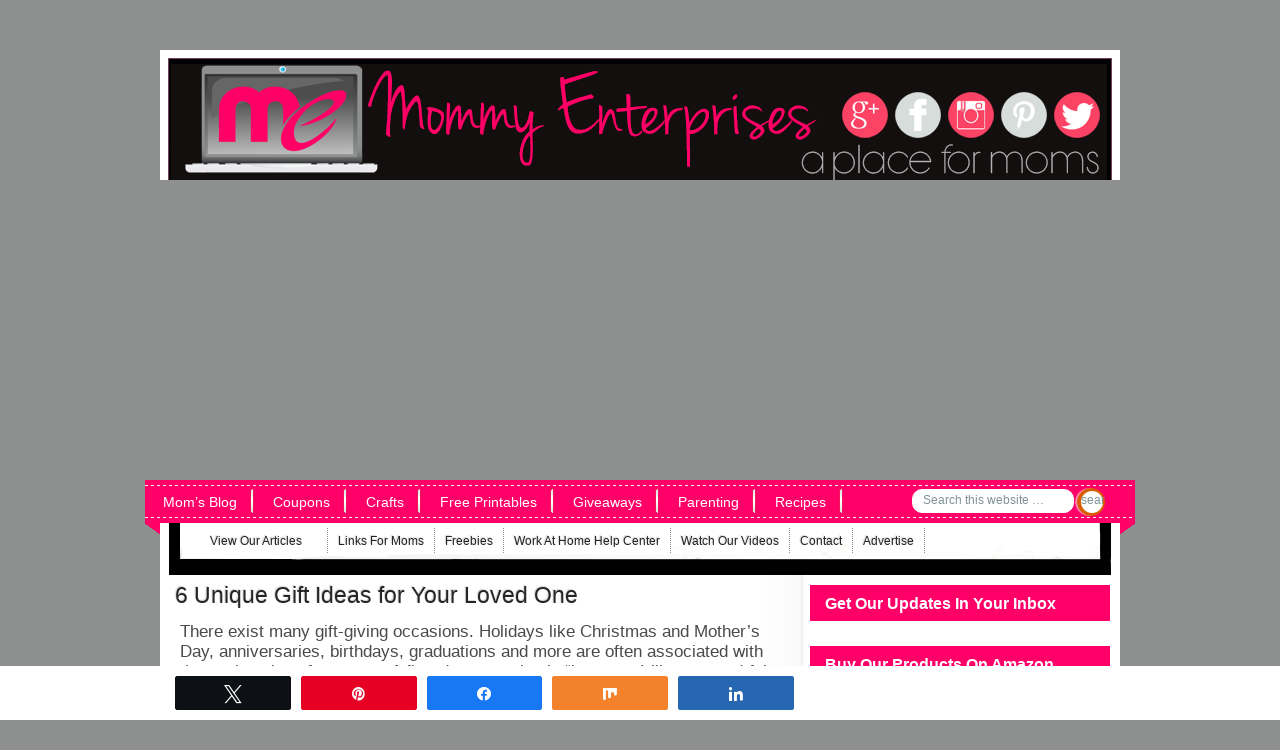

--- FILE ---
content_type: text/html; charset=UTF-8
request_url: https://www.mommyenterprises.com/6-unique-gift-ideas-for-your-loved-one.htm
body_size: 15578
content:
<!DOCTYPE html PUBLIC "-//W3C//DTD XHTML 1.0 Transitional//EN" "http://www.w3.org/TR/xhtml1/DTD/xhtml1-transitional.dtd">
<html xmlns="http://www.w3.org/1999/xhtml" lang="en-US" xml:lang="en-US">
<head profile="http://gmpg.org/xfn/11">
<meta http-equiv="Content-Type" content="text/html; charset=UTF-8" />
	<meta name='robots' content='index, follow, max-image-preview:large, max-snippet:-1, max-video-preview:-1' />

<!-- Social Warfare v4.5.6 https://warfareplugins.com - BEGINNING OF OUTPUT -->
<style>
	@font-face {
		font-family: "sw-icon-font";
		src:url("https://www.mommyenterprises.com/wp-content/plugins/social-warfare/assets/fonts/sw-icon-font.eot?ver=4.5.6");
		src:url("https://www.mommyenterprises.com/wp-content/plugins/social-warfare/assets/fonts/sw-icon-font.eot?ver=4.5.6#iefix") format("embedded-opentype"),
		url("https://www.mommyenterprises.com/wp-content/plugins/social-warfare/assets/fonts/sw-icon-font.woff?ver=4.5.6") format("woff"),
		url("https://www.mommyenterprises.com/wp-content/plugins/social-warfare/assets/fonts/sw-icon-font.ttf?ver=4.5.6") format("truetype"),
		url("https://www.mommyenterprises.com/wp-content/plugins/social-warfare/assets/fonts/sw-icon-font.svg?ver=4.5.6#1445203416") format("svg");
		font-weight: normal;
		font-style: normal;
		font-display:block;
	}
</style>
<!-- Social Warfare v4.5.6 https://warfareplugins.com - END OF OUTPUT -->


	<!-- This site is optimized with the Yoast SEO plugin v26.8 - https://yoast.com/product/yoast-seo-wordpress/ -->
	<title>6 Unique Gift Ideas for Your Loved One - Mommy Enterprises</title>
	<link rel="canonical" href="https://www.mommyenterprises.com/6-unique-gift-ideas-for-your-loved-one.htm" />
	<meta property="og:locale" content="en_US" />
	<meta property="og:type" content="article" />
	<meta property="og:title" content="6 Unique Gift Ideas for Your Loved One - Mommy Enterprises" />
	<meta property="og:description" content="There exist many gift-giving occasions. Holidays like Christmas and Mother&#8217;s Day, anniversaries, birthdays, graduations and more are often associated with the exchanging of presents. A first date or a simple &#8220;because-I-like-you-and-felt-like-doing-something-for-you&#8221; day are examples of non-celebration/holiday times when you might want to pick something out for your loved one. It is not always easy to [&hellip;]" />
	<meta property="og:url" content="https://www.mommyenterprises.com/6-unique-gift-ideas-for-your-loved-one.htm" />
	<meta property="og:site_name" content="Mommy Enterprises" />
	<meta property="article:published_time" content="2021-02-28T18:15:13+00:00" />
	<meta property="article:modified_time" content="2022-08-10T12:58:03+00:00" />
	<meta property="og:image" content="https://www.mommyenterprises.com/wp-content/uploads/2021/07/6-Unique-Gift-Ideas-For-Your-Loved-One.jpg" />
	<meta property="og:image:width" content="600" />
	<meta property="og:image:height" content="519" />
	<meta property="og:image:type" content="image/jpeg" />
	<meta name="author" content="Stefani Tolson" />
	<meta name="twitter:card" content="summary_large_image" />
	<meta name="twitter:creator" content="@mommye" />
	<meta name="twitter:site" content="@mommye" />
	<meta name="twitter:label1" content="Written by" />
	<meta name="twitter:data1" content="Stefani Tolson" />
	<meta name="twitter:label2" content="Est. reading time" />
	<meta name="twitter:data2" content="4 minutes" />
	<script type="application/ld+json" class="yoast-schema-graph">{"@context":"https://schema.org","@graph":[{"@type":"Article","@id":"https://www.mommyenterprises.com/6-unique-gift-ideas-for-your-loved-one.htm#article","isPartOf":{"@id":"https://www.mommyenterprises.com/6-unique-gift-ideas-for-your-loved-one.htm"},"author":{"name":"Stefani Tolson","@id":"https://www.mommyenterprises.com/#/schema/person/79765bbd2f2398dff890acf71e07dc24"},"headline":"6 Unique Gift Ideas for Your Loved One","datePublished":"2021-02-28T18:15:13+00:00","dateModified":"2022-08-10T12:58:03+00:00","mainEntityOfPage":{"@id":"https://www.mommyenterprises.com/6-unique-gift-ideas-for-your-loved-one.htm"},"wordCount":771,"commentCount":2,"image":{"@id":"https://www.mommyenterprises.com/6-unique-gift-ideas-for-your-loved-one.htm#primaryimage"},"thumbnailUrl":"https://www.mommyenterprises.com/wp-content/uploads/2021/07/6-Unique-Gift-Ideas-For-Your-Loved-One.jpg","articleSection":["Articles","Shopping"],"inLanguage":"en-US","potentialAction":[{"@type":"CommentAction","name":"Comment","target":["https://www.mommyenterprises.com/6-unique-gift-ideas-for-your-loved-one.htm#respond"]}]},{"@type":"WebPage","@id":"https://www.mommyenterprises.com/6-unique-gift-ideas-for-your-loved-one.htm","url":"https://www.mommyenterprises.com/6-unique-gift-ideas-for-your-loved-one.htm","name":"6 Unique Gift Ideas for Your Loved One - Mommy Enterprises","isPartOf":{"@id":"https://www.mommyenterprises.com/#website"},"primaryImageOfPage":{"@id":"https://www.mommyenterprises.com/6-unique-gift-ideas-for-your-loved-one.htm#primaryimage"},"image":{"@id":"https://www.mommyenterprises.com/6-unique-gift-ideas-for-your-loved-one.htm#primaryimage"},"thumbnailUrl":"https://www.mommyenterprises.com/wp-content/uploads/2021/07/6-Unique-Gift-Ideas-For-Your-Loved-One.jpg","datePublished":"2021-02-28T18:15:13+00:00","dateModified":"2022-08-10T12:58:03+00:00","author":{"@id":"https://www.mommyenterprises.com/#/schema/person/79765bbd2f2398dff890acf71e07dc24"},"breadcrumb":{"@id":"https://www.mommyenterprises.com/6-unique-gift-ideas-for-your-loved-one.htm#breadcrumb"},"inLanguage":"en-US","potentialAction":[{"@type":"ReadAction","target":["https://www.mommyenterprises.com/6-unique-gift-ideas-for-your-loved-one.htm"]}]},{"@type":"ImageObject","inLanguage":"en-US","@id":"https://www.mommyenterprises.com/6-unique-gift-ideas-for-your-loved-one.htm#primaryimage","url":"https://www.mommyenterprises.com/wp-content/uploads/2021/07/6-Unique-Gift-Ideas-For-Your-Loved-One.jpg","contentUrl":"https://www.mommyenterprises.com/wp-content/uploads/2021/07/6-Unique-Gift-Ideas-For-Your-Loved-One.jpg","width":600,"height":519,"caption":"6 Unique Gift Ideas for Your Loved One"},{"@type":"BreadcrumbList","@id":"https://www.mommyenterprises.com/6-unique-gift-ideas-for-your-loved-one.htm#breadcrumb","itemListElement":[{"@type":"ListItem","position":1,"name":"Home","item":"https://www.mommyenterprises.com/"},{"@type":"ListItem","position":2,"name":"6 Unique Gift Ideas for Your Loved One"}]},{"@type":"WebSite","@id":"https://www.mommyenterprises.com/#website","url":"https://www.mommyenterprises.com/","name":"Mommy Enterprises","description":"Helping Moms Save and Make Money At Home","potentialAction":[{"@type":"SearchAction","target":{"@type":"EntryPoint","urlTemplate":"https://www.mommyenterprises.com/?s={search_term_string}"},"query-input":{"@type":"PropertyValueSpecification","valueRequired":true,"valueName":"search_term_string"}}],"inLanguage":"en-US"},{"@type":"Person","@id":"https://www.mommyenterprises.com/#/schema/person/79765bbd2f2398dff890acf71e07dc24","name":"Stefani Tolson","image":{"@type":"ImageObject","inLanguage":"en-US","@id":"https://www.mommyenterprises.com/#/schema/person/image/","url":"https://secure.gravatar.com/avatar/cc2b0931113dd49e4d8acf180c96042efacc4e205004d7523f15f1bccc9199e2?s=96&d=mm&r=g","contentUrl":"https://secure.gravatar.com/avatar/cc2b0931113dd49e4d8acf180c96042efacc4e205004d7523f15f1bccc9199e2?s=96&d=mm&r=g","caption":"Stefani Tolson"},"description":"The author of Mommy Enterprises and the owner of several websites for moms. Stefani Tolson is a multi-tasking mom from Sacramento, PR friendly, a freelance writer, web designer, cook &amp; more!","url":"https://www.mommyenterprises.com/author/admin"}]}</script>
	<!-- / Yoast SEO plugin. -->


<link rel='dns-prefetch' href='//www.chicoryapp.com' />
<link rel='dns-prefetch' href='//www.googletagmanager.com' />
<link rel='dns-prefetch' href='//pagead2.googlesyndication.com' />
<link rel="alternate" type="application/rss+xml" title="Mommy Enterprises &raquo; Feed" href="https://www.mommyenterprises.com/feed" />
<link rel="alternate" type="application/rss+xml" title="Mommy Enterprises &raquo; Comments Feed" href="https://www.mommyenterprises.com/comments/feed" />
<link rel="alternate" type="application/rss+xml" title="Mommy Enterprises &raquo; 6 Unique Gift Ideas for Your Loved One Comments Feed" href="https://www.mommyenterprises.com/6-unique-gift-ideas-for-your-loved-one.htm/feed" />
<link rel="alternate" title="oEmbed (JSON)" type="application/json+oembed" href="https://www.mommyenterprises.com/wp-json/oembed/1.0/embed?url=https%3A%2F%2Fwww.mommyenterprises.com%2F6-unique-gift-ideas-for-your-loved-one.htm" />
<link rel="alternate" title="oEmbed (XML)" type="text/xml+oembed" href="https://www.mommyenterprises.com/wp-json/oembed/1.0/embed?url=https%3A%2F%2Fwww.mommyenterprises.com%2F6-unique-gift-ideas-for-your-loved-one.htm&#038;format=xml" />
<style id='wp-img-auto-sizes-contain-inline-css' type='text/css'>
img:is([sizes=auto i],[sizes^="auto," i]){contain-intrinsic-size:3000px 1500px}
/*# sourceURL=wp-img-auto-sizes-contain-inline-css */
</style>
<link rel='stylesheet' id='social-warfare-block-css-css' href='https://www.mommyenterprises.com/wp-content/plugins/social-warfare/assets/js/post-editor/dist/blocks.style.build.css?ver=12549bd36ef4e9740e0256622b734ed0' type='text/css' media='all' />
<link rel='stylesheet' id='bee-crafty-child-theme-css' href='https://www.mommyenterprises.com/wp-content/themes/beecrafty/style.css?ver=1.0' type='text/css' media='all' />
<style id='wp-emoji-styles-inline-css' type='text/css'>

	img.wp-smiley, img.emoji {
		display: inline !important;
		border: none !important;
		box-shadow: none !important;
		height: 1em !important;
		width: 1em !important;
		margin: 0 0.07em !important;
		vertical-align: -0.1em !important;
		background: none !important;
		padding: 0 !important;
	}
/*# sourceURL=wp-emoji-styles-inline-css */
</style>
<style id='wp-block-library-inline-css' type='text/css'>
:root{--wp-block-synced-color:#7a00df;--wp-block-synced-color--rgb:122,0,223;--wp-bound-block-color:var(--wp-block-synced-color);--wp-editor-canvas-background:#ddd;--wp-admin-theme-color:#007cba;--wp-admin-theme-color--rgb:0,124,186;--wp-admin-theme-color-darker-10:#006ba1;--wp-admin-theme-color-darker-10--rgb:0,107,160.5;--wp-admin-theme-color-darker-20:#005a87;--wp-admin-theme-color-darker-20--rgb:0,90,135;--wp-admin-border-width-focus:2px}@media (min-resolution:192dpi){:root{--wp-admin-border-width-focus:1.5px}}.wp-element-button{cursor:pointer}:root .has-very-light-gray-background-color{background-color:#eee}:root .has-very-dark-gray-background-color{background-color:#313131}:root .has-very-light-gray-color{color:#eee}:root .has-very-dark-gray-color{color:#313131}:root .has-vivid-green-cyan-to-vivid-cyan-blue-gradient-background{background:linear-gradient(135deg,#00d084,#0693e3)}:root .has-purple-crush-gradient-background{background:linear-gradient(135deg,#34e2e4,#4721fb 50%,#ab1dfe)}:root .has-hazy-dawn-gradient-background{background:linear-gradient(135deg,#faaca8,#dad0ec)}:root .has-subdued-olive-gradient-background{background:linear-gradient(135deg,#fafae1,#67a671)}:root .has-atomic-cream-gradient-background{background:linear-gradient(135deg,#fdd79a,#004a59)}:root .has-nightshade-gradient-background{background:linear-gradient(135deg,#330968,#31cdcf)}:root .has-midnight-gradient-background{background:linear-gradient(135deg,#020381,#2874fc)}:root{--wp--preset--font-size--normal:16px;--wp--preset--font-size--huge:42px}.has-regular-font-size{font-size:1em}.has-larger-font-size{font-size:2.625em}.has-normal-font-size{font-size:var(--wp--preset--font-size--normal)}.has-huge-font-size{font-size:var(--wp--preset--font-size--huge)}.has-text-align-center{text-align:center}.has-text-align-left{text-align:left}.has-text-align-right{text-align:right}.has-fit-text{white-space:nowrap!important}#end-resizable-editor-section{display:none}.aligncenter{clear:both}.items-justified-left{justify-content:flex-start}.items-justified-center{justify-content:center}.items-justified-right{justify-content:flex-end}.items-justified-space-between{justify-content:space-between}.screen-reader-text{border:0;clip-path:inset(50%);height:1px;margin:-1px;overflow:hidden;padding:0;position:absolute;width:1px;word-wrap:normal!important}.screen-reader-text:focus{background-color:#ddd;clip-path:none;color:#444;display:block;font-size:1em;height:auto;left:5px;line-height:normal;padding:15px 23px 14px;text-decoration:none;top:5px;width:auto;z-index:100000}html :where(.has-border-color){border-style:solid}html :where([style*=border-top-color]){border-top-style:solid}html :where([style*=border-right-color]){border-right-style:solid}html :where([style*=border-bottom-color]){border-bottom-style:solid}html :where([style*=border-left-color]){border-left-style:solid}html :where([style*=border-width]){border-style:solid}html :where([style*=border-top-width]){border-top-style:solid}html :where([style*=border-right-width]){border-right-style:solid}html :where([style*=border-bottom-width]){border-bottom-style:solid}html :where([style*=border-left-width]){border-left-style:solid}html :where(img[class*=wp-image-]){height:auto;max-width:100%}:where(figure){margin:0 0 1em}html :where(.is-position-sticky){--wp-admin--admin-bar--position-offset:var(--wp-admin--admin-bar--height,0px)}@media screen and (max-width:600px){html :where(.is-position-sticky){--wp-admin--admin-bar--position-offset:0px}}

/*# sourceURL=wp-block-library-inline-css */
</style><style id='global-styles-inline-css' type='text/css'>
:root{--wp--preset--aspect-ratio--square: 1;--wp--preset--aspect-ratio--4-3: 4/3;--wp--preset--aspect-ratio--3-4: 3/4;--wp--preset--aspect-ratio--3-2: 3/2;--wp--preset--aspect-ratio--2-3: 2/3;--wp--preset--aspect-ratio--16-9: 16/9;--wp--preset--aspect-ratio--9-16: 9/16;--wp--preset--color--black: #000000;--wp--preset--color--cyan-bluish-gray: #abb8c3;--wp--preset--color--white: #ffffff;--wp--preset--color--pale-pink: #f78da7;--wp--preset--color--vivid-red: #cf2e2e;--wp--preset--color--luminous-vivid-orange: #ff6900;--wp--preset--color--luminous-vivid-amber: #fcb900;--wp--preset--color--light-green-cyan: #7bdcb5;--wp--preset--color--vivid-green-cyan: #00d084;--wp--preset--color--pale-cyan-blue: #8ed1fc;--wp--preset--color--vivid-cyan-blue: #0693e3;--wp--preset--color--vivid-purple: #9b51e0;--wp--preset--gradient--vivid-cyan-blue-to-vivid-purple: linear-gradient(135deg,rgb(6,147,227) 0%,rgb(155,81,224) 100%);--wp--preset--gradient--light-green-cyan-to-vivid-green-cyan: linear-gradient(135deg,rgb(122,220,180) 0%,rgb(0,208,130) 100%);--wp--preset--gradient--luminous-vivid-amber-to-luminous-vivid-orange: linear-gradient(135deg,rgb(252,185,0) 0%,rgb(255,105,0) 100%);--wp--preset--gradient--luminous-vivid-orange-to-vivid-red: linear-gradient(135deg,rgb(255,105,0) 0%,rgb(207,46,46) 100%);--wp--preset--gradient--very-light-gray-to-cyan-bluish-gray: linear-gradient(135deg,rgb(238,238,238) 0%,rgb(169,184,195) 100%);--wp--preset--gradient--cool-to-warm-spectrum: linear-gradient(135deg,rgb(74,234,220) 0%,rgb(151,120,209) 20%,rgb(207,42,186) 40%,rgb(238,44,130) 60%,rgb(251,105,98) 80%,rgb(254,248,76) 100%);--wp--preset--gradient--blush-light-purple: linear-gradient(135deg,rgb(255,206,236) 0%,rgb(152,150,240) 100%);--wp--preset--gradient--blush-bordeaux: linear-gradient(135deg,rgb(254,205,165) 0%,rgb(254,45,45) 50%,rgb(107,0,62) 100%);--wp--preset--gradient--luminous-dusk: linear-gradient(135deg,rgb(255,203,112) 0%,rgb(199,81,192) 50%,rgb(65,88,208) 100%);--wp--preset--gradient--pale-ocean: linear-gradient(135deg,rgb(255,245,203) 0%,rgb(182,227,212) 50%,rgb(51,167,181) 100%);--wp--preset--gradient--electric-grass: linear-gradient(135deg,rgb(202,248,128) 0%,rgb(113,206,126) 100%);--wp--preset--gradient--midnight: linear-gradient(135deg,rgb(2,3,129) 0%,rgb(40,116,252) 100%);--wp--preset--font-size--small: 13px;--wp--preset--font-size--medium: 20px;--wp--preset--font-size--large: 36px;--wp--preset--font-size--x-large: 42px;--wp--preset--spacing--20: 0.44rem;--wp--preset--spacing--30: 0.67rem;--wp--preset--spacing--40: 1rem;--wp--preset--spacing--50: 1.5rem;--wp--preset--spacing--60: 2.25rem;--wp--preset--spacing--70: 3.38rem;--wp--preset--spacing--80: 5.06rem;--wp--preset--shadow--natural: 6px 6px 9px rgba(0, 0, 0, 0.2);--wp--preset--shadow--deep: 12px 12px 50px rgba(0, 0, 0, 0.4);--wp--preset--shadow--sharp: 6px 6px 0px rgba(0, 0, 0, 0.2);--wp--preset--shadow--outlined: 6px 6px 0px -3px rgb(255, 255, 255), 6px 6px rgb(0, 0, 0);--wp--preset--shadow--crisp: 6px 6px 0px rgb(0, 0, 0);}:where(.is-layout-flex){gap: 0.5em;}:where(.is-layout-grid){gap: 0.5em;}body .is-layout-flex{display: flex;}.is-layout-flex{flex-wrap: wrap;align-items: center;}.is-layout-flex > :is(*, div){margin: 0;}body .is-layout-grid{display: grid;}.is-layout-grid > :is(*, div){margin: 0;}:where(.wp-block-columns.is-layout-flex){gap: 2em;}:where(.wp-block-columns.is-layout-grid){gap: 2em;}:where(.wp-block-post-template.is-layout-flex){gap: 1.25em;}:where(.wp-block-post-template.is-layout-grid){gap: 1.25em;}.has-black-color{color: var(--wp--preset--color--black) !important;}.has-cyan-bluish-gray-color{color: var(--wp--preset--color--cyan-bluish-gray) !important;}.has-white-color{color: var(--wp--preset--color--white) !important;}.has-pale-pink-color{color: var(--wp--preset--color--pale-pink) !important;}.has-vivid-red-color{color: var(--wp--preset--color--vivid-red) !important;}.has-luminous-vivid-orange-color{color: var(--wp--preset--color--luminous-vivid-orange) !important;}.has-luminous-vivid-amber-color{color: var(--wp--preset--color--luminous-vivid-amber) !important;}.has-light-green-cyan-color{color: var(--wp--preset--color--light-green-cyan) !important;}.has-vivid-green-cyan-color{color: var(--wp--preset--color--vivid-green-cyan) !important;}.has-pale-cyan-blue-color{color: var(--wp--preset--color--pale-cyan-blue) !important;}.has-vivid-cyan-blue-color{color: var(--wp--preset--color--vivid-cyan-blue) !important;}.has-vivid-purple-color{color: var(--wp--preset--color--vivid-purple) !important;}.has-black-background-color{background-color: var(--wp--preset--color--black) !important;}.has-cyan-bluish-gray-background-color{background-color: var(--wp--preset--color--cyan-bluish-gray) !important;}.has-white-background-color{background-color: var(--wp--preset--color--white) !important;}.has-pale-pink-background-color{background-color: var(--wp--preset--color--pale-pink) !important;}.has-vivid-red-background-color{background-color: var(--wp--preset--color--vivid-red) !important;}.has-luminous-vivid-orange-background-color{background-color: var(--wp--preset--color--luminous-vivid-orange) !important;}.has-luminous-vivid-amber-background-color{background-color: var(--wp--preset--color--luminous-vivid-amber) !important;}.has-light-green-cyan-background-color{background-color: var(--wp--preset--color--light-green-cyan) !important;}.has-vivid-green-cyan-background-color{background-color: var(--wp--preset--color--vivid-green-cyan) !important;}.has-pale-cyan-blue-background-color{background-color: var(--wp--preset--color--pale-cyan-blue) !important;}.has-vivid-cyan-blue-background-color{background-color: var(--wp--preset--color--vivid-cyan-blue) !important;}.has-vivid-purple-background-color{background-color: var(--wp--preset--color--vivid-purple) !important;}.has-black-border-color{border-color: var(--wp--preset--color--black) !important;}.has-cyan-bluish-gray-border-color{border-color: var(--wp--preset--color--cyan-bluish-gray) !important;}.has-white-border-color{border-color: var(--wp--preset--color--white) !important;}.has-pale-pink-border-color{border-color: var(--wp--preset--color--pale-pink) !important;}.has-vivid-red-border-color{border-color: var(--wp--preset--color--vivid-red) !important;}.has-luminous-vivid-orange-border-color{border-color: var(--wp--preset--color--luminous-vivid-orange) !important;}.has-luminous-vivid-amber-border-color{border-color: var(--wp--preset--color--luminous-vivid-amber) !important;}.has-light-green-cyan-border-color{border-color: var(--wp--preset--color--light-green-cyan) !important;}.has-vivid-green-cyan-border-color{border-color: var(--wp--preset--color--vivid-green-cyan) !important;}.has-pale-cyan-blue-border-color{border-color: var(--wp--preset--color--pale-cyan-blue) !important;}.has-vivid-cyan-blue-border-color{border-color: var(--wp--preset--color--vivid-cyan-blue) !important;}.has-vivid-purple-border-color{border-color: var(--wp--preset--color--vivid-purple) !important;}.has-vivid-cyan-blue-to-vivid-purple-gradient-background{background: var(--wp--preset--gradient--vivid-cyan-blue-to-vivid-purple) !important;}.has-light-green-cyan-to-vivid-green-cyan-gradient-background{background: var(--wp--preset--gradient--light-green-cyan-to-vivid-green-cyan) !important;}.has-luminous-vivid-amber-to-luminous-vivid-orange-gradient-background{background: var(--wp--preset--gradient--luminous-vivid-amber-to-luminous-vivid-orange) !important;}.has-luminous-vivid-orange-to-vivid-red-gradient-background{background: var(--wp--preset--gradient--luminous-vivid-orange-to-vivid-red) !important;}.has-very-light-gray-to-cyan-bluish-gray-gradient-background{background: var(--wp--preset--gradient--very-light-gray-to-cyan-bluish-gray) !important;}.has-cool-to-warm-spectrum-gradient-background{background: var(--wp--preset--gradient--cool-to-warm-spectrum) !important;}.has-blush-light-purple-gradient-background{background: var(--wp--preset--gradient--blush-light-purple) !important;}.has-blush-bordeaux-gradient-background{background: var(--wp--preset--gradient--blush-bordeaux) !important;}.has-luminous-dusk-gradient-background{background: var(--wp--preset--gradient--luminous-dusk) !important;}.has-pale-ocean-gradient-background{background: var(--wp--preset--gradient--pale-ocean) !important;}.has-electric-grass-gradient-background{background: var(--wp--preset--gradient--electric-grass) !important;}.has-midnight-gradient-background{background: var(--wp--preset--gradient--midnight) !important;}.has-small-font-size{font-size: var(--wp--preset--font-size--small) !important;}.has-medium-font-size{font-size: var(--wp--preset--font-size--medium) !important;}.has-large-font-size{font-size: var(--wp--preset--font-size--large) !important;}.has-x-large-font-size{font-size: var(--wp--preset--font-size--x-large) !important;}
/*# sourceURL=global-styles-inline-css */
</style>

<style id='classic-theme-styles-inline-css' type='text/css'>
/*! This file is auto-generated */
.wp-block-button__link{color:#fff;background-color:#32373c;border-radius:9999px;box-shadow:none;text-decoration:none;padding:calc(.667em + 2px) calc(1.333em + 2px);font-size:1.125em}.wp-block-file__button{background:#32373c;color:#fff;text-decoration:none}
/*# sourceURL=/wp-includes/css/classic-themes.min.css */
</style>
<link rel='stylesheet' id='social_warfare-css' href='https://www.mommyenterprises.com/wp-content/plugins/social-warfare/assets/css/style.min.css?ver=4.5.6' type='text/css' media='all' />
<script type="text/javascript" src="https://www.mommyenterprises.com/wp-includes/js/jquery/jquery.min.js?ver=3.7.1" id="jquery-core-js"></script>
<script type="text/javascript" src="https://www.mommyenterprises.com/wp-includes/js/jquery/jquery-migrate.min.js?ver=3.4.1" id="jquery-migrate-js"></script>

<!-- Google tag (gtag.js) snippet added by Site Kit -->
<!-- Google Analytics snippet added by Site Kit -->
<script type="text/javascript" src="https://www.googletagmanager.com/gtag/js?id=G-XHT0PWKPTH" id="google_gtagjs-js" async></script>
<script type="text/javascript" id="google_gtagjs-js-after">
/* <![CDATA[ */
window.dataLayer = window.dataLayer || [];function gtag(){dataLayer.push(arguments);}
gtag("set","linker",{"domains":["www.mommyenterprises.com"]});
gtag("js", new Date());
gtag("set", "developer_id.dZTNiMT", true);
gtag("config", "G-XHT0PWKPTH");
//# sourceURL=google_gtagjs-js-after
/* ]]> */
</script>
<link rel="https://api.w.org/" href="https://www.mommyenterprises.com/wp-json/" /><link rel="alternate" title="JSON" type="application/json" href="https://www.mommyenterprises.com/wp-json/wp/v2/posts/6700" /><link rel="EditURI" type="application/rsd+xml" title="RSD" href="https://www.mommyenterprises.com/xmlrpc.php?rsd" />

<link rel='shortlink' href='https://www.mommyenterprises.com/?p=6700' />
<meta name="generator" content="Site Kit by Google 1.170.0" />		<script type="text/javascript">
			var _statcounter = _statcounter || [];
			_statcounter.push({"tags": {"author": "Stefani"}});
		</script>
				<!-- Start of StatCounter Code -->
		<script>
			<!--
			var sc_project=7979674;
			var sc_security="6c091b36";
			var sc_invisible=1;
		</script>
        <script type="text/javascript" src="https://www.statcounter.com/counter/counter.js" async></script>
		<noscript><div class="statcounter"><a title="web analytics" href="https://statcounter.com/"><img class="statcounter" src="https://c.statcounter.com/7979674/0/6c091b36/1/" alt="web analytics" /></a></div></noscript>
		<!-- End of StatCounter Code -->
		<link rel="icon" href="https://www.mommyenterprises.com/wp-content/themes/beecrafty/images/favicon.ico" />
<link rel="pingback" href="https://www.mommyenterprises.com/xmlrpc.php" />


<!-- Google AdSense meta tags added by Site Kit -->
<meta name="google-adsense-platform-account" content="ca-host-pub-2644536267352236">
<meta name="google-adsense-platform-domain" content="sitekit.withgoogle.com">
<!-- End Google AdSense meta tags added by Site Kit -->

<!-- Google AdSense snippet added by Site Kit -->
<script type="text/javascript" async="async" src="https://pagead2.googlesyndication.com/pagead/js/adsbygoogle.js?client=ca-pub-2009316127812045&amp;host=ca-host-pub-2644536267352236" crossorigin="anonymous"></script>

<!-- End Google AdSense snippet added by Site Kit -->
		<style type="text/css" id="wp-custom-css">
			/* FINAL AWeber spacing fix */
.af-form .af-header,
.af-form .af-footer {
  display: none !important;
}

.af-form .af-body {
  padding-top: 0 !important;
  padding-bottom: 0 !important;
}

.entry-content li p,
.wp-block-list li p {
  margin: 0 !important;
}




.wp-block-list li p { margin: 0 !important; }
.wp-block-list li { margin-bottom: 0.35em !important; }
.entry-content li p{margin:0!important;}
.entry-content li{margin-bottom:.35em!important;}
.content li p{margin:0!important;}
.content li{margin-bottom:.35em!important;}


		</style>
		</head>
<body class="wp-singular post-template-default single single-post postid-6700 single-format-standard wp-theme-genesis wp-child-theme-beecrafty header-image content-sidebar"><div id="wrap"><div id="header"><div class="wrap"><div id="title-area"><p id="title"><a href="https://www.mommyenterprises.com/">Mommy Enterprises</a></p><p id="description">Helping Moms Save and Make Money At Home</p></div><div class="widget-area header-widget-area"><div id="text-2" class="widget widget_text"><div class="widget-wrap">			<div class="textwidget"><br>
<div align="right">

<a href="https://plus.google.com/b/115031349816354125725/+Mommyenterprises/posts"><img src="https://www.mommyenterprises.com/wp-content/uploads/2014/04/google+.png" alt="Mommy Enterprises on Google+"></a>

<a href="https://www.facebook.com/MommyEnterprises"><img src="https://www.mommyenterprises.com/wp-content/uploads/2014/04/facebook.png" alt="Mommy Enterprises on Facebook"></a>


<a href="https://www.instagram.com/mommye/"><img src="https://www.mommyenterprises.com/wp-content/uploads/2014/04/instagram.png" alt="Mommy Enterprises on Instagram"></a>

<a href="https://www.pinterest.com/mommye/"><img src="https://www.mommyenterprises.com/wp-content/uploads/2014/04/pinterest.png" alt="Mommy Enterprises on Pinterest"></a>

<a href="https://twitter.com/mommye/"><img src="https://www.mommyenterprises.com/wp-content/uploads/2014/04/twitter-bird.png" alt="Mommy Enterprises on Twitter"></a> &nbsp;




</div>
</div>
		</div></div>
</div></div></div><div id="nav"><div class="wrap"><ul id="menu-mainmenu" class="menu genesis-nav-menu menu-primary js-superfish"><li id="menu-item-5" class="menu-item menu-item-type-custom menu-item-object-custom menu-item-5"><a href="https://www.mommyenterprises.com/moms-blog">Mom&#8217;s Blog</a></li>
<li id="menu-item-3188" class="menu-item menu-item-type-post_type menu-item-object-page menu-item-3188"><a href="https://www.mommyenterprises.com/coupons">Coupons</a></li>
<li id="menu-item-3970" class="menu-item menu-item-type-custom menu-item-object-custom menu-item-3970"><a href="https://www.craftideaskids.com">Crafts</a></li>
<li id="menu-item-3213" class="menu-item menu-item-type-post_type menu-item-object-page menu-item-3213"><a href="https://www.mommyenterprises.com/free-printables">Free Printables</a></li>
<li id="menu-item-5319" class="menu-item menu-item-type-taxonomy menu-item-object-category menu-item-5319"><a href="https://www.mommyenterprises.com/category/giveaways">Giveaways</a></li>
<li id="menu-item-9" class="menu-item menu-item-type-custom menu-item-object-custom menu-item-9"><a href="https://www.mommyenterprises.com/parenting-resources">Parenting</a></li>
<li id="menu-item-4881" class="menu-item menu-item-type-taxonomy menu-item-object-category menu-item-4881"><a href="https://www.mommyenterprises.com/category/recipes">Recipes</a></li>
<li class="right search"><form method="get" class="searchform search-form" action="https://www.mommyenterprises.com/" role="search" ><input type="text" value="Search this website &#x02026;" name="s" class="s search-input" onfocus="if ('Search this website &#x2026;' === this.value) {this.value = '';}" onblur="if ('' === this.value) {this.value = 'Search this website &#x2026;';}" /><input type="submit" class="searchsubmit search-submit" value="Search" /></form></li></ul></div></div><div id="subnav"><div class="wrap"><ul id="menu-secondmenu" class="menu genesis-nav-menu menu-secondary js-superfish"><li id="menu-item-1965" class="menu-item menu-item-type-taxonomy menu-item-object-category current-post-ancestor current-menu-parent current-post-parent menu-item-has-children menu-item-1965"><a href="https://www.mommyenterprises.com/category/articles">View Our Articles</a>
<ul class="sub-menu">
	<li id="menu-item-6153" class="menu-item menu-item-type-taxonomy menu-item-object-category menu-item-6153"><a href="https://www.mommyenterprises.com/category/articles/business">Business</a></li>
	<li id="menu-item-1978" class="menu-item menu-item-type-taxonomy menu-item-object-category menu-item-1978"><a href="https://www.mommyenterprises.com/category/articles/career-employment">Career &amp; Employment</a></li>
	<li id="menu-item-2865" class="menu-item menu-item-type-taxonomy menu-item-object-category menu-item-2865"><a href="https://www.mommyenterprises.com/category/articles/crafts-diy-projects">Crafts &amp; DIY Projects</a></li>
	<li id="menu-item-5691" class="menu-item menu-item-type-taxonomy menu-item-object-category menu-item-5691"><a href="https://www.mommyenterprises.com/category/articles/education">Education</a></li>
	<li id="menu-item-5693" class="menu-item menu-item-type-taxonomy menu-item-object-category menu-item-5693"><a href="https://www.mommyenterprises.com/category/articles/entertainment">Entertainment</a></li>
	<li id="menu-item-2427" class="menu-item menu-item-type-taxonomy menu-item-object-category menu-item-2427"><a href="https://www.mommyenterprises.com/category/articles/family">Family</a></li>
	<li id="menu-item-4995" class="menu-item menu-item-type-taxonomy menu-item-object-category menu-item-4995"><a href="https://www.mommyenterprises.com/category/articles/fashion">Fashion</a></li>
	<li id="menu-item-5694" class="menu-item menu-item-type-taxonomy menu-item-object-category menu-item-5694"><a href="https://www.mommyenterprises.com/category/articles/foodcooking">Food/Cooking</a></li>
	<li id="menu-item-3100" class="menu-item menu-item-type-taxonomy menu-item-object-category menu-item-3100"><a href="https://www.mommyenterprises.com/category/articles/health-wellness">Health &amp; Wellness</a></li>
	<li id="menu-item-5695" class="menu-item menu-item-type-taxonomy menu-item-object-category menu-item-5695"><a href="https://www.mommyenterprises.com/category/articles/hobbies">Hobbies</a></li>
	<li id="menu-item-5696" class="menu-item menu-item-type-taxonomy menu-item-object-category menu-item-5696"><a href="https://www.mommyenterprises.com/category/articles/holidays">Holidays</a></li>
	<li id="menu-item-1976" class="menu-item menu-item-type-taxonomy menu-item-object-category menu-item-1976"><a href="https://www.mommyenterprises.com/category/articles/home-garden">Home &amp; Garden</a></li>
	<li id="menu-item-1977" class="menu-item menu-item-type-taxonomy menu-item-object-category menu-item-1977"><a href="https://www.mommyenterprises.com/category/articles/marketing">Marketing</a></li>
	<li id="menu-item-1966" class="menu-item menu-item-type-taxonomy menu-item-object-category menu-item-1966"><a href="https://www.mommyenterprises.com/category/articles/parenting-articles">Parenting</a></li>
	<li id="menu-item-8955" class="menu-item menu-item-type-taxonomy menu-item-object-category menu-item-8955"><a href="https://www.mommyenterprises.com/category/articles/relationships-wellness">Relationships &amp; Emotional Wellness</a></li>
	<li id="menu-item-5692" class="menu-item menu-item-type-taxonomy menu-item-object-category current-post-ancestor current-menu-parent current-post-parent menu-item-5692"><a href="https://www.mommyenterprises.com/category/articles/shopping">Shopping</a></li>
	<li id="menu-item-2513" class="menu-item menu-item-type-taxonomy menu-item-object-category menu-item-2513"><a href="https://www.mommyenterprises.com/category/articles/sports">Sports</a></li>
	<li id="menu-item-5697" class="menu-item menu-item-type-taxonomy menu-item-object-category menu-item-5697"><a href="https://www.mommyenterprises.com/category/articles/technology">Technology</a></li>
	<li id="menu-item-2682" class="menu-item menu-item-type-taxonomy menu-item-object-category menu-item-2682"><a href="https://www.mommyenterprises.com/category/articles/travel">Travel</a></li>
	<li id="menu-item-1989" class="menu-item menu-item-type-taxonomy menu-item-object-category menu-item-1989"><a href="https://www.mommyenterprises.com/category/articles/work-at-home">Work At Home</a></li>
</ul>
</li>
<li id="menu-item-3530" class="menu-item menu-item-type-custom menu-item-object-custom menu-item-3530"><a href="https://www.mommyenterprises.com/mom-links/">Links For Moms</a></li>
<li id="menu-item-4867" class="menu-item menu-item-type-custom menu-item-object-custom menu-item-4867"><a href="https://www.momsfreebieblog.com">Freebies</a></li>
<li id="menu-item-1263" class="menu-item menu-item-type-post_type menu-item-object-page menu-item-1263"><a href="https://www.mommyenterprises.com/work-at-home-help-center" title="Work At Home Help Center for Moms">Work At Home Help Center</a></li>
<li id="menu-item-4322" class="menu-item menu-item-type-custom menu-item-object-custom menu-item-4322"><a href="https://www.youtube.com/user/mommye">Watch Our Videos</a></li>
<li id="menu-item-3960" class="menu-item menu-item-type-post_type menu-item-object-page menu-item-3960"><a href="https://www.mommyenterprises.com/contact">Contact</a></li>
<li id="menu-item-466" class="menu-item menu-item-type-custom menu-item-object-custom menu-item-466"><a href="https://www.mommyenterprises.com/advertise">Advertise</a></li>
</ul></div></div><div id="inner"><div id="content-sidebar-wrap"><div id="content" class="hfeed"><div class="post-6700 post type-post status-publish format-standard has-post-thumbnail hentry category-articles category-shopping entry"><h1 class="entry-title">6 Unique Gift Ideas for Your Loved One</h1>
<div class="entry-content"><p><span style="font-weight: 400;">There exist many gift-giving occasions. Holidays like Christmas and Mother&#8217;s Day, anniversaries, birthdays, graduations and more are often associated with the exchanging of presents. A first date or a simple &#8220;because-I-like-you-and-felt-like-doing-something-for-you&#8221; day are examples of non-celebration/holiday times when you might want to pick something out for your loved one. It is not always easy to pick the right thing out, though. According to Fortunly, </span><a href="https://fortunly.com/statistics/christmas-spending-statistics/#gref" rel="follow"><span style="font-weight: 400;">60% of holiday shoppers</span></a><span style="font-weight: 400;"> value a good return policy when considering a purchase. </span></p>
<p><img decoding="async" class="aligncenter size-full wp-image-6701" src="https://www.mommyenterprises.com/wp-content/uploads/2021/07/6-Unique-Gift-Ideas-For-Your-Loved-One.jpg" alt="6 Unique Gift Ideas for Your Loved One " width="600" height="519" srcset="https://www.mommyenterprises.com/wp-content/uploads/2021/07/6-Unique-Gift-Ideas-For-Your-Loved-One.jpg 600w, https://www.mommyenterprises.com/wp-content/uploads/2021/07/6-Unique-Gift-Ideas-For-Your-Loved-One-300x260.jpg 300w" sizes="(max-width: 600px) 100vw, 600px" /></p>
<p><span style="font-weight: 400;">Furthermore, 46% of people have pretended to like a gift when they didn&#8217;t. Even if you are really close to an individual, you can fail at gift-giving, particularly if you don&#8217;t possess natural ability in that arena in the first place. There are also instances that warrant more effort than normal. Cute but useless knickknacks, nice chocolates and gift cards just don&#8217;t cut it in terms of showing your care. Perhaps you want to step away from minimal thinking and pick out something unique from a boutique or </span><a href="https://www.mygiftstop.com/" rel="follow"><span style="font-weight: 400;">online gift shop</span></a><span style="font-weight: 400;"> like </span><a href="https://www.mygiftstop.com/" rel="follow"><span style="font-weight: 400;">My Gift Stop</span></a><span style="font-weight: 400;"> rather than a big chain store. If this applies to you, then here are some ideas for you. </span><span id="more-6700"></span></p>
<h2><b>1. Watches</b></h2>
<p><span style="font-weight: 400;">In the modern age of cell phones that are constantly updated with new functions and capabilities, including the ability to act as a clock, stopwatch and alarm all in one, watches may seem to be an obsolete, outdated novelty. However, this is far from the case. In venues where electronics are banned, they are vital tools. Their batteries are longer-lasting, and they are far less likely to induce technology addiction in their users. They come in many different styles, colors, sizes and materials and can favorably accentuate almost any outfit. Among available options are quartz, solar, electronic, automatic, waterproof, luxury and more (with some fitting more than one of these categories). With all of these choices, in every price range, you are almost sure to find one perfect for your special someone. </span></p>
<h2><b>2. Writing Tools</b></h2>
<p><span style="font-weight: 400;">Stationery and fancy writing implements are increasingly popular in this day and age in spite of the prominence of screens and keyboards. Bullet journaling, reflective journaling, calligraphy, typography, </span><a href="https://www.abc.net.au/news/2019-12-27/handwritten-letters-stationery-becoming-more-precious-internet/11823302" rel="follow"><span style="font-weight: 400;">handwritten letters</span></a><span style="font-weight: 400;"> and more are in, not out. Having <a href="https://www.dayspringpens.com/blogs/the-jotted-line/the-top-best-selling-pens-at-dayspring-pens" rel="follow">pens monogrammed with initials</a>, names or special sayings is a great way to tailor them to individuals. </span></p>
<h2><b>3. Scents</b></h2>
<p><span style="font-weight: 400;">A nice perfume or cologne may also serve as an excellent gift. People like to smell nice. These also run the gamut from inexpensive to high-priced. Today you can find great body mists in a variety of scents for everyone!</span></p>
<h2><b>4. Shoes</b></h2>
<p><span style="font-weight: 400;">Footwear is not typically associated with romanticism. However, it is something everyone needs and women often desire. They do not have to always be practical either. Sometimes you can find a pair of shoes that you know your family member or friend will love. </span></p>
<h2><b>5. Jewelry</b></h2>
<p><span style="font-weight: 400;">It is not strange to see this next one being purchased for this and other special occasions, but its variety and potential is so great that it bears mentioning. Jewelry is a good present for both men and women. It can be custom-made or engraved to add a personal touch, or it can be bought pre-made. There are bracelets, pendants, anklets, rings, earrings and necklaces. Initial or birthstone jewelry, hand-made earrings, a blown-glass pendant, a charm bracelet with each charm carefully chosen — these are only a few examples of how jewelry, a common gift, can be turned into an uncommon one. Again, the price range is very broad, with affordable pieces available for those on the lower end of the budget scale.  You can also check out <a href="https://www.larsenjewellery.com.au/learn-about/coloured-gemstones/emerald" rel="follow">Larsen Jewellery</a> for friendly advice on looking for a pair of earrings that are personal and unique to you.</span></p>
<h2><b>6. Accessories </b></h2>
<p><span style="font-weight: 400;">It is difficult to go wrong with a quality wallet or purse. Both can also be customized for an extra fee. Favorite sports teams, colors, patterns, names, initials and more can turn a plain pouch or handbag person-specific, demonstrating thoughtfulness. These are also things people generally utilize on a regular basis.</span></p>
<p><span style="font-weight: 400;">These are only a few ideas out of many possibilities. While they come in generic forms, they may also be turned into unique, meaningful presents for your loved one with a little extra work and care. Every time people use gifts specifically personalized for them, they remember that the giver cared enough to try harder than grabbing something random off a shelf or clicking on the first recommended gift on a website. These are great ideas for any occasion year-round since they are not naturally seasonal but can be adjusted accordingly for spring, summer, fall and winter. </span></p>
<div class="swp_social_panel swp_horizontal_panel swp_flat_fresh  swp_default_full_color swp_individual_full_color swp_other_full_color scale-100  scale-" data-min-width="1100" data-float-color="#ffffff" data-float="bottom" data-float-mobile="bottom" data-transition="slide" data-post-id="6700" ><div class="nc_tweetContainer swp_share_button swp_twitter" data-network="twitter"><a class="nc_tweet swp_share_link" rel="nofollow noreferrer noopener" target="_blank" href="https://twitter.com/intent/tweet?text=6+Unique+Gift+Ideas+for+Your+Loved+One&url=https%3A%2F%2Fwww.mommyenterprises.com%2F6-unique-gift-ideas-for-your-loved-one.htm" data-link="https://twitter.com/intent/tweet?text=6+Unique+Gift+Ideas+for+Your+Loved+One&url=https%3A%2F%2Fwww.mommyenterprises.com%2F6-unique-gift-ideas-for-your-loved-one.htm"><span class="swp_count swp_hide"><span class="iconFiller"><span class="spaceManWilly"><i class="sw swp_twitter_icon"></i><span class="swp_share">Tweet</span></span></span></span></a></div><div class="nc_tweetContainer swp_share_button swp_pinterest" data-network="pinterest"><a rel="nofollow noreferrer noopener" class="nc_tweet swp_share_link noPop" href="https://pinterest.com/pin/create/button/?url=https%3A%2F%2Fwww.mommyenterprises.com%2F6-unique-gift-ideas-for-your-loved-one.htm" onClick="event.preventDefault(); 
							var e=document.createElement('script');
							e.setAttribute('type','text/javascript');
							e.setAttribute('charset','UTF-8');
							e.setAttribute('src','//assets.pinterest.com/js/pinmarklet.js?r='+Math.random()*99999999);
							document.body.appendChild(e);
						" ><span class="swp_count swp_hide"><span class="iconFiller"><span class="spaceManWilly"><i class="sw swp_pinterest_icon"></i><span class="swp_share">Pin</span></span></span></span></a></div><div class="nc_tweetContainer swp_share_button swp_facebook" data-network="facebook"><a class="nc_tweet swp_share_link" rel="nofollow noreferrer noopener" target="_blank" href="https://www.facebook.com/share.php?u=https%3A%2F%2Fwww.mommyenterprises.com%2F6-unique-gift-ideas-for-your-loved-one.htm" data-link="https://www.facebook.com/share.php?u=https%3A%2F%2Fwww.mommyenterprises.com%2F6-unique-gift-ideas-for-your-loved-one.htm"><span class="swp_count swp_hide"><span class="iconFiller"><span class="spaceManWilly"><i class="sw swp_facebook_icon"></i><span class="swp_share">Share</span></span></span></span></a></div><div class="nc_tweetContainer swp_share_button swp_mix" data-network="mix"><a class="nc_tweet swp_share_link" rel="nofollow noreferrer noopener" target="_blank" href="https://mix.com/mixit?url=https%3A%2F%2Fwww.mommyenterprises.com%2F6-unique-gift-ideas-for-your-loved-one.htm" data-link="https://mix.com/mixit?url=https%3A%2F%2Fwww.mommyenterprises.com%2F6-unique-gift-ideas-for-your-loved-one.htm"><span class="swp_count swp_hide"><span class="iconFiller"><span class="spaceManWilly"><i class="sw swp_mix_icon"></i><span class="swp_share">Share</span></span></span></span></a></div><div class="nc_tweetContainer swp_share_button swp_linkedin" data-network="linkedin"><a class="nc_tweet swp_share_link" rel="nofollow noreferrer noopener" target="_blank" href="https://www.linkedin.com/cws/share?url=https%3A%2F%2Fwww.mommyenterprises.com%2F6-unique-gift-ideas-for-your-loved-one.htm" data-link="https://www.linkedin.com/cws/share?url=https%3A%2F%2Fwww.mommyenterprises.com%2F6-unique-gift-ideas-for-your-loved-one.htm"><span class="swp_count swp_hide"><span class="iconFiller"><span class="spaceManWilly"><i class="sw swp_linkedin_icon"></i><span class="swp_share">Share</span></span></span></span></a></div></div><div class="swp-content-locator"></div><!--<rdf:RDF xmlns:rdf="http://www.w3.org/1999/02/22-rdf-syntax-ns#"
			xmlns:dc="http://purl.org/dc/elements/1.1/"
			xmlns:trackback="http://madskills.com/public/xml/rss/module/trackback/">
		<rdf:Description rdf:about="https://www.mommyenterprises.com/6-unique-gift-ideas-for-your-loved-one.htm"
    dc:identifier="https://www.mommyenterprises.com/6-unique-gift-ideas-for-your-loved-one.htm"
    dc:title="6 Unique Gift Ideas for Your Loved One"
    trackback:ping="https://www.mommyenterprises.com/6-unique-gift-ideas-for-your-loved-one.htm/trackback" />
</rdf:RDF>-->
</div><div class="post-meta"><span class="categories">Filed Under: <a href="https://www.mommyenterprises.com/category/articles" rel="category tag">Articles</a>, <a href="https://www.mommyenterprises.com/category/articles/shopping" rel="category tag">Shopping</a></span> </div></div><div id="comments"><h3>Comments</h3><ol class="comment-list">
	<li class="comment even thread-even depth-1" id="comment-69574">

		
		<div class="comment-header">
			<div class="comment-author vcard">
				<img alt='' src='https://secure.gravatar.com/avatar/5e1fc69b07b40063fba45b42178ac89996d8d0be8d5443df50f63ab447304ca3?s=48&#038;d=mm&#038;r=g' srcset='https://secure.gravatar.com/avatar/5e1fc69b07b40063fba45b42178ac89996d8d0be8d5443df50f63ab447304ca3?s=96&#038;d=mm&#038;r=g 2x' class='avatar avatar-48 photo' height='48' width='48' decoding='async'/>				<cite class="fn"><a href="https://www.tinyminymo.com/" class="url" rel="ugc external nofollow">Aakash Kumar</a></cite>
				<span class="says">
				says				</span>
			</div>

			<div class="comment-meta commentmetadata">
				<a href="https://www.mommyenterprises.com/6-unique-gift-ideas-for-your-loved-one.htm#comment-69574">September 1, 2024 at 11:06 pm</a>
							</div>
		</div>

		<div class="comment-content">
			
			<p>These are such cute items! If you love unique and fun things, you should check out Tinyminymo.com. They have lots of great gift options for any occasion. I&#8217;ve found some awesome stuff there that you can&#8217;t find anywhere else. Take a look, you’ll really enjoy it!</p>
		</div>

		<div class="reply">
			<a rel="nofollow" class="comment-reply-link" href="#comment-69574" data-commentid="69574" data-postid="6700" data-belowelement="comment-69574" data-respondelement="respond" data-replyto="Reply to Aakash Kumar" aria-label="Reply to Aakash Kumar">Reply</a>		</div>

		</li><!-- #comment-## -->

	<li class="comment odd alt thread-odd thread-alt depth-1" id="comment-70167">

		
		<div class="comment-header">
			<div class="comment-author vcard">
				<img alt='' src='https://secure.gravatar.com/avatar/7ed5644135b14e437715c840d22ba6459689f97b5c95792508384bbb357039da?s=48&#038;d=mm&#038;r=g' srcset='https://secure.gravatar.com/avatar/7ed5644135b14e437715c840d22ba6459689f97b5c95792508384bbb357039da?s=96&#038;d=mm&#038;r=g 2x' class='avatar avatar-48 photo' height='48' width='48' loading='lazy' decoding='async'/>				<cite class="fn"><a href="https://www.dodkart.com" class="url" rel="ugc external nofollow">Mahendar</a></cite>
				<span class="says">
				says				</span>
			</div>

			<div class="comment-meta commentmetadata">
				<a href="https://www.mommyenterprises.com/6-unique-gift-ideas-for-your-loved-one.htm#comment-70167">December 6, 2024 at 1:16 am</a>
							</div>
		</div>

		<div class="comment-content">
			
			<p>Wow nice post, thanks for sharing it.</p>
		</div>

		<div class="reply">
			<a rel="nofollow" class="comment-reply-link" href="#comment-70167" data-commentid="70167" data-postid="6700" data-belowelement="comment-70167" data-respondelement="respond" data-replyto="Reply to Mahendar" aria-label="Reply to Mahendar">Reply</a>		</div>

		</li><!-- #comment-## -->
</ol></div>	<div id="respond" class="comment-respond">
		<h3 id="reply-title" class="comment-reply-title">Speak Your Mind <small><a rel="nofollow" id="cancel-comment-reply-link" href="/6-unique-gift-ideas-for-your-loved-one.htm#respond" style="display:none;">Cancel reply</a></small></h3><form action="https://www.mommyenterprises.com/wp-comments-post.php" method="post" id="commentform" class="comment-form"><p class="comment-form-comment"><textarea id="comment" name="comment" cols="45" rows="8" tabindex="4" aria-required="true"></textarea></p><p class="comment-form-author"><input id="author" name="author" type="text" value="" size="30" tabindex="1" aria-required="true" /><label for="author">Name</label> <span class="required">*</span></p>
<p class="comment-form-email"><input id="email" name="email" type="text" value="" size="30" tabindex="2" aria-required="true" /><label for="email">Email</label> <span class="required">*</span></p>
<p class="comment-form-url"><input id="url" name="url" type="text" value="" size="30" tabindex="3" /><label for="url">Website</label></p>
<p class="form-submit"><input name="submit" type="submit" id="submit" class="submit" value="Post Comment" /> <input type='hidden' name='comment_post_ID' value='6700' id='comment_post_ID' />
<input type='hidden' name='comment_parent' id='comment_parent' value='0' />
</p><p style="display: none;"><input type="hidden" id="akismet_comment_nonce" name="akismet_comment_nonce" value="3c278ad493" /></p><p style="display: none !important;" class="akismet-fields-container" data-prefix="ak_"><label>&#916;<textarea name="ak_hp_textarea" cols="45" rows="8" maxlength="100"></textarea></label><input type="hidden" id="ak_js_1" name="ak_js" value="229"/><script>document.getElementById( "ak_js_1" ).setAttribute( "value", ( new Date() ).getTime() );</script></p></form>	</div><!-- #respond -->
	<p class="akismet_comment_form_privacy_notice">This site uses Akismet to reduce spam. <a href="https://akismet.com/privacy/" target="_blank" rel="nofollow noopener">Learn how your comment data is processed.</a></p></div><div id="sidebar" class="sidebar widget-area"><div id="text-11" class="widget widget_text"><div class="widget-wrap"><h4 class="widget-title widgettitle">Get Our Updates In Your Inbox</h4>
			<div class="textwidget"><div align="center"><script type="text/javascript" src="https://forms.aweber.com/form/43/938976743.js"></script></div>
</div>
		</div></div>
<div id="custom_html-2" class="widget_text widget widget_custom_html"><div class="widget_text widget-wrap"><h4 class="widget-title widgettitle">Buy Our Products On Amazon</h4>
<div class="textwidget custom-html-widget"><a href="https://amzn.to/412EZKm"><img src="https://www.mommyenterprises.com/wp-content/uploads/2025/07/mermaid-composition-book-amazon-300.jpg" alt="Checkout Our Products"></a>
</div></div></div>

		<div id="recent-posts-2" class="widget widget_recent_entries"><div class="widget-wrap">
		<h4 class="widget-title widgettitle">Our Recent Articles</h4>

		<ul>
											<li>
					<a href="https://www.mommyenterprises.com/make-money-on-tiktok-with-gaming.htm">How Moms Can Make Money on TikTok With Gaming (Yes, Even Without Being a “Pro”)</a>
									</li>
											<li>
					<a href="https://www.mommyenterprises.com/how-premarital-agreements-protect-assets.htm">How Premarital Agreements Protect Assets</a>
									</li>
											<li>
					<a href="https://www.mommyenterprises.com/first-call-for-a-tow.htm">Your First Call for a Tow: What You Need to Know Before You Dial</a>
									</li>
											<li>
					<a href="https://www.mommyenterprises.com/intimacy-coaching-vs-therapy.htm">The Difference Between Intimacy Coaching and Traditional Therapy</a>
									</li>
											<li>
					<a href="https://www.mommyenterprises.com/work-from-home-mom-no-experience.htm">How to Work From Home as a Mom With No Experience</a>
									</li>
											<li>
					<a href="https://www.mommyenterprises.com/raising-confident-kids.htm">Raising Confident Kids: Practical Parenting Tips for Busy Moms</a>
									</li>
					</ul>

		</div></div>
</div></div></div><div id="footer" class="footer"><div class="wrap"><div class="gototop"><p><a href="#wrap" rel="nofollow">Return to top of page</a></p></div><div class="creds"><p>Copyright &#x000A9;&nbsp;2026 &#x000B7; <a href="http://www.studiopress.com/themes/beecrafty">Bee Crafty Child Theme</a> on <a href="https://www.studiopress.com/">Genesis Framework</a> &#x000B7; <a href="https://wordpress.org/">WordPress</a> &#x000B7; <a rel="nofollow" href="https://www.mommyenterprises.com/wp-login.php">Log in</a></p></div></div></div></div><script type="speculationrules">
{"prefetch":[{"source":"document","where":{"and":[{"href_matches":"/*"},{"not":{"href_matches":["/wp-*.php","/wp-admin/*","/wp-content/uploads/*","/wp-content/*","/wp-content/plugins/*","/wp-content/themes/beecrafty/*","/wp-content/themes/genesis/*","/*\\?(.+)"]}},{"not":{"selector_matches":"a[rel~=\"nofollow\"]"}},{"not":{"selector_matches":".no-prefetch, .no-prefetch a"}}]},"eagerness":"conservative"}]}
</script>
<script type='text/javascript' src='//www.chicoryapp.com/widget_v2/?php=8.4.16&plugin=3.1.6&ver=12549bd36ef4e9740e0256622b734ed0' async='async'></script>
<script type="text/javascript" id="social_warfare_script-js-extra">
/* <![CDATA[ */
var socialWarfare = {"addons":[],"post_id":"6700","variables":{"emphasizeIcons":false,"powered_by_toggle":false,"affiliate_link":"https://warfareplugins.com"},"floatBeforeContent":""};
//# sourceURL=social_warfare_script-js-extra
/* ]]> */
</script>
<script type="text/javascript" src="https://www.mommyenterprises.com/wp-content/plugins/social-warfare/assets/js/script.min.js?ver=4.5.6" id="social_warfare_script-js"></script>
<script type="text/javascript" src="https://www.mommyenterprises.com/wp-includes/js/comment-reply.min.js?ver=12549bd36ef4e9740e0256622b734ed0" id="comment-reply-js" async="async" data-wp-strategy="async" fetchpriority="low"></script>
<script type="text/javascript" src="https://www.mommyenterprises.com/wp-includes/js/hoverIntent.min.js?ver=1.10.2" id="hoverIntent-js"></script>
<script type="text/javascript" src="https://www.mommyenterprises.com/wp-content/themes/genesis/lib/js/menu/superfish.min.js?ver=1.7.10" id="superfish-js"></script>
<script type="text/javascript" src="https://www.mommyenterprises.com/wp-content/themes/genesis/lib/js/menu/superfish.args.min.js?ver=2.10.1" id="superfish-args-js"></script>
<script type="text/javascript" src="https://www.mommyenterprises.com/wp-content/themes/genesis/lib/js/menu/superfish.compat.min.js?ver=2.10.1" id="superfish-compat-js"></script>
<script defer type="text/javascript" src="https://www.mommyenterprises.com/wp-content/plugins/akismet/_inc/akismet-frontend.js?ver=1762988052" id="akismet-frontend-js"></script>
<script id="wp-emoji-settings" type="application/json">
{"baseUrl":"https://s.w.org/images/core/emoji/17.0.2/72x72/","ext":".png","svgUrl":"https://s.w.org/images/core/emoji/17.0.2/svg/","svgExt":".svg","source":{"concatemoji":"https://www.mommyenterprises.com/wp-includes/js/wp-emoji-release.min.js?ver=12549bd36ef4e9740e0256622b734ed0"}}
</script>
<script type="module">
/* <![CDATA[ */
/*! This file is auto-generated */
const a=JSON.parse(document.getElementById("wp-emoji-settings").textContent),o=(window._wpemojiSettings=a,"wpEmojiSettingsSupports"),s=["flag","emoji"];function i(e){try{var t={supportTests:e,timestamp:(new Date).valueOf()};sessionStorage.setItem(o,JSON.stringify(t))}catch(e){}}function c(e,t,n){e.clearRect(0,0,e.canvas.width,e.canvas.height),e.fillText(t,0,0);t=new Uint32Array(e.getImageData(0,0,e.canvas.width,e.canvas.height).data);e.clearRect(0,0,e.canvas.width,e.canvas.height),e.fillText(n,0,0);const a=new Uint32Array(e.getImageData(0,0,e.canvas.width,e.canvas.height).data);return t.every((e,t)=>e===a[t])}function p(e,t){e.clearRect(0,0,e.canvas.width,e.canvas.height),e.fillText(t,0,0);var n=e.getImageData(16,16,1,1);for(let e=0;e<n.data.length;e++)if(0!==n.data[e])return!1;return!0}function u(e,t,n,a){switch(t){case"flag":return n(e,"\ud83c\udff3\ufe0f\u200d\u26a7\ufe0f","\ud83c\udff3\ufe0f\u200b\u26a7\ufe0f")?!1:!n(e,"\ud83c\udde8\ud83c\uddf6","\ud83c\udde8\u200b\ud83c\uddf6")&&!n(e,"\ud83c\udff4\udb40\udc67\udb40\udc62\udb40\udc65\udb40\udc6e\udb40\udc67\udb40\udc7f","\ud83c\udff4\u200b\udb40\udc67\u200b\udb40\udc62\u200b\udb40\udc65\u200b\udb40\udc6e\u200b\udb40\udc67\u200b\udb40\udc7f");case"emoji":return!a(e,"\ud83e\u1fac8")}return!1}function f(e,t,n,a){let r;const o=(r="undefined"!=typeof WorkerGlobalScope&&self instanceof WorkerGlobalScope?new OffscreenCanvas(300,150):document.createElement("canvas")).getContext("2d",{willReadFrequently:!0}),s=(o.textBaseline="top",o.font="600 32px Arial",{});return e.forEach(e=>{s[e]=t(o,e,n,a)}),s}function r(e){var t=document.createElement("script");t.src=e,t.defer=!0,document.head.appendChild(t)}a.supports={everything:!0,everythingExceptFlag:!0},new Promise(t=>{let n=function(){try{var e=JSON.parse(sessionStorage.getItem(o));if("object"==typeof e&&"number"==typeof e.timestamp&&(new Date).valueOf()<e.timestamp+604800&&"object"==typeof e.supportTests)return e.supportTests}catch(e){}return null}();if(!n){if("undefined"!=typeof Worker&&"undefined"!=typeof OffscreenCanvas&&"undefined"!=typeof URL&&URL.createObjectURL&&"undefined"!=typeof Blob)try{var e="postMessage("+f.toString()+"("+[JSON.stringify(s),u.toString(),c.toString(),p.toString()].join(",")+"));",a=new Blob([e],{type:"text/javascript"});const r=new Worker(URL.createObjectURL(a),{name:"wpTestEmojiSupports"});return void(r.onmessage=e=>{i(n=e.data),r.terminate(),t(n)})}catch(e){}i(n=f(s,u,c,p))}t(n)}).then(e=>{for(const n in e)a.supports[n]=e[n],a.supports.everything=a.supports.everything&&a.supports[n],"flag"!==n&&(a.supports.everythingExceptFlag=a.supports.everythingExceptFlag&&a.supports[n]);var t;a.supports.everythingExceptFlag=a.supports.everythingExceptFlag&&!a.supports.flag,a.supports.everything||((t=a.source||{}).concatemoji?r(t.concatemoji):t.wpemoji&&t.twemoji&&(r(t.twemoji),r(t.wpemoji)))});
//# sourceURL=https://www.mommyenterprises.com/wp-includes/js/wp-emoji-loader.min.js
/* ]]> */
</script>
<script type="text/javascript"> var swp_nonce = "99ebb34ddf";var swpFloatBeforeContent = false; var swp_ajax_url = "https://www.mommyenterprises.com/wp-admin/admin-ajax.php"; var swp_post_id = "6700";var swpClickTracking = false;</script><script defer src="https://static.cloudflareinsights.com/beacon.min.js/vcd15cbe7772f49c399c6a5babf22c1241717689176015" integrity="sha512-ZpsOmlRQV6y907TI0dKBHq9Md29nnaEIPlkf84rnaERnq6zvWvPUqr2ft8M1aS28oN72PdrCzSjY4U6VaAw1EQ==" data-cf-beacon='{"version":"2024.11.0","token":"bec2013184384ee6a2ed2a0097dce278","r":1,"server_timing":{"name":{"cfCacheStatus":true,"cfEdge":true,"cfExtPri":true,"cfL4":true,"cfOrigin":true,"cfSpeedBrain":true},"location_startswith":null}}' crossorigin="anonymous"></script>
</body></html>


--- FILE ---
content_type: text/html; charset=utf-8
request_url: https://www.google.com/recaptcha/api2/aframe
body_size: 266
content:
<!DOCTYPE HTML><html><head><meta http-equiv="content-type" content="text/html; charset=UTF-8"></head><body><script nonce="WXy2_7PcadzNZt7bx7yn7w">/** Anti-fraud and anti-abuse applications only. See google.com/recaptcha */ try{var clients={'sodar':'https://pagead2.googlesyndication.com/pagead/sodar?'};window.addEventListener("message",function(a){try{if(a.source===window.parent){var b=JSON.parse(a.data);var c=clients[b['id']];if(c){var d=document.createElement('img');d.src=c+b['params']+'&rc='+(localStorage.getItem("rc::a")?sessionStorage.getItem("rc::b"):"");window.document.body.appendChild(d);sessionStorage.setItem("rc::e",parseInt(sessionStorage.getItem("rc::e")||0)+1);localStorage.setItem("rc::h",'1769350509362');}}}catch(b){}});window.parent.postMessage("_grecaptcha_ready", "*");}catch(b){}</script></body></html>

--- FILE ---
content_type: text/css
request_url: https://www.mommyenterprises.com/wp-content/themes/beecrafty/style.css?ver=1.0
body_size: 8745
content:
/*
	Theme Name: Bee Crafty Child Theme
	Theme URI: http://www.studiopress.com/themes/beecrafty
	Description: Bee Crafty is a 2 or 3-column Widget-ready child theme created for the Genesis Framework.
	Author: StudioPress
	Author URI: http://www.studiopress.com
	Version: 1.0
	
	Template: genesis
	
	The CSS and XHTML is released under GPL:
	http://www.opensource.org/licenses/gpl-license.php	
*/


body {
	background:#8E9090;
	color: #4A4A4A;
	font-size: 17px;
	font-family: "Century Gothic", "Trebuchet MS", AppleGothic,Arial,sans-serif;
	margin: 0 auto 30px auto;
	padding: 0;
	line-height: 20px;

	}
	
.clear { 
	clear: both; 
	}

/***** Hyperlinks ********************/

a, a:link, a:visited {
	color: #F69433;
	text-decoration: none;
	}

a:hover, a:active { 
	text-decoration: underline; 
	}

a img { 
	border: none; 
	}

a:focus, a:hover, a:active { 
	outline: none; 
	}

/***** Wrap ********************/

#wrap {
	width: 960px;
	margin: 0 auto 0;
	padding: 0;
	}

/***** Header ********************/

#header {
	background: transparent url(images/header.png) no-repeat top left;
	width: 960px;
	height: 180px;
	margin: 0;
	padding: 0;
	}

#title-area {
	width: 500px;
	float: left;
	margin: 100px 0 0 40px;
	padding: 0;
	overflow: hidden;
	}

#header #title-area h1, #header #title-area #description {
	font-weight: 700;
	margin: 0 !important;
	padding:0 !important;
	}

#header #title-area a, #header #title-area a:link, #header #title-area a:visited {
	color: #FFFFFF;
	text-decoration: none;
	}

#header #title-area a:hover, #header #title-area a:active {
	color:#DA5C00;
	text-decoration: none;
	}

/***** Header Widgets ********************/

#header .widget-area {
	height: 164px;
	width: 390px;
	float: right;
	margin: 16px 10px 0 0;
	padding: 0;
	overflow: hidden !important;
	}

#header .widget-area a {
	color: #C36C1F;
	font-weight: normal;
	text-shadow: 1px 1px 1px #FFFFFF;
	}

#header .widget-area p {
	font-family: Georgia, "Times New Roman", Times, serif;
	font-size: 11px;
	font-style: normal;
	line-height: 14px;
	margin: 0;
	padding: 0 0 5px 0;
	}

#header .widget-area h2 a, #header .widget-area h4 {
	color: #4A4A4A;
	font-size: 14px;
	font-weight: 700;
	text-shadow: 1px 1px 1px #FFFFFF;
	text-transform: uppercase;
	text-decoration: none;
	display: inline;
	margin: 0;
	padding: 0;
	}

#header .widget-area .byline {
	font-size: 11px;
	text-shadow: 1px 1px 1px #FFFFFF;
	text-transform: uppercase;
	padding: 0;
	margin: -15px 0 0 0;
	}

#header .widget-area ul {
	margin: 0;
	padding: 0;
	}

#header .widget-area ul li {
	background: url(images/icon-bullet.png) no-repeat 0 3px;
	width: 280px;
	text-shadow: 1px 1px 1px #FFFFFF;
	list-style-type: none;
	margin: 0;
	padding: 0 0 0 16px;
	}

#header .widget {
	height:86px;
	width: 355px;
	float: right;
	margin: 55px -1px 0 15px;
	padding: 0 0 10px 10px;
	clear: both;
	overflow: hidden;
	}

/***** Archive & Recent Posts Flags ********************/

#header .widget_archive, #header .widget_recent_entries {
	background: url(images/flag-calendar.png) no-repeat 297px 0;
	min-height: 50px;
	}

/*****Blogroll Flag ********************/

#header .widget_links {
	background: url(images/flag-blogroll.png) no-repeat 297px 0;
	min-height: 50px;
	}

/*****Twitter Flag ********************/

#header .latest-tweets {
	background: url(images/flag-twitter.png) no-repeat 297px 0;
	min-height: 50px;
	}

/*****eNews Flag ********************/

#header .enews-widget {
	background: url(images/flag-enews.png) no-repeat 297px 0px;
	min-height: 50px;
	}

/*****Categories Flag ********************/

#header .widget_categories {
	background: url(images/flag-categories.png) no-repeat 297px 0;
	min-height: 50px;
	}

/*****Search Flag ********************/

#header .widget_search {
	background: url(images/flag-search.png) no-repeat 297px 0;
	min-height: 50px;
	}

/*****Comments Flag ********************/

#header .widget_recent_comments {
	background: url(images/flag-comment.png) no-repeat 297px 0;
	min-height: 50px;
	}

/*****Meta Flag ********************/

#header .widget_meta {
	background: url(images/flag-meta.png) no-repeat 297px 0;
	min-height: 50px;
	}

/***** Header eNews Widget ********************/

#header .widget_rss ul { 
	width: 275px; 
	}

#header .enews {
	background: url(images/enews.png) 290px 25px no-repeat;
	width: 355px;
	font-size: 12px;
	text-shadow: 1px 1px 1px #FFFFFF;
	margin: 0;
	padding: 0;
	}

#header .enews p { 
	padding-right: 100px !important; 
	}

#header .enews #subbox {
	background: #FFFFFF;
	width: 230px;
	color: #252525;
	font-size: 12px;
	font-family: Candara, "Trebuchet MS", Arial, Helvetica, sans-serif;
	margin: 5px 5px 8px 0;
	padding: 4px 0 4px 5px;
	border: double #4A4A4A;
	}

#header .enews #subbutton {
	background: url(images/bg-go.png) no-repeat top left;
	height: 28px;
	width: 30px;
	color: #829497;
	font-size: 12px;
	font-weight: normal;
	text-decoration: none;
	text-transform: lowercase;
	font-family: Georgia, "Times New Roman", Times, serif;
	margin: -10px 0 0 -2px;
	padding: 0 4px 4px 6px;
	overflow: hidden;
	border: none;
	}

#header .enews #subbutton:hover {
	color: #DA5C00;
	background: url(images/bg-go.png) no-repeat 0 -28px;
	}

/***** Header Search Widget ********************/

#header .searchform {
	float: left;
	padding: 12px 0 0 0;
	}

#header .s {
	background: #FFFFFF;
	color: #252525;
	width: 230px;
	font-size: 12px;
	font-family: Candara, "Trebuchet MS", Arial, Helvetica, sans-serif;
	padding: 4px 0 4px 5px;
	margin: 5px 5px 8px 0;
	border: double #4A4A4A;
	}

#header .searchsubmit {
	background: url(images/bg-go.png) no-repeat top left;
	height: 28px;
	width: 30px;
	color: #829497;
	font-family: Georgia, "Times New Roman", Times, serif;
	font-size: 12px;
	font-weight: normal;
	text-decoration: none;
	text-transform: lowercase;
	margin: -10px 0 0 -2px;
	padding: 0 3px 4px 8px;
	overflow: hidden;
	border: none;
	}

#header .searchsubmit:hover {
	background: url(images/bg-go.png) no-repeat 0 -28px;
	color: #DA5C00;
	}

/***** Header User Profile Widget ********************/

#header .user-profile {
	width: 355px;
	float: left;
	font-size: 12px;
	text-shadow: 1px 1px 1px #FFFFFF;
	}

/***** Header Featured Post/Page Widget ********************/

#header .featuredpage, #header .featuredpost {
	background: url(images/header-frame.png) no-repeat top left;
	width: 227px;
	height: 141px;
	float: right;
	margin: 0 40px 0 0;
	padding: 23px 0 0 25px;
	overflow: hidden;
	border: none;
	}

/***** Header Archive Widget ********************/

#header .widget_archive h4 {
	display: block;
	padding-bottom: 5px;
	}

#header .widget_archive select, #header .widget_categories select {
	background: #FFFFFF;
	width: 250px;
	color: #252525;
	font-family: Candara, "Trebuchet MS", Arial, Helvetica, sans-serif;
	font-size:12px;
	margin: 0 0 0 4px;
	padding: 0;
	clear: both;
	border: double #4A4A4A;
	}

/***** Image Header - Partial Width ********************/

.header-image #title-area, .header-image #title-area #title, .header-image #title-area #title a {
	display: block;
	height: 178px;
	width: 555px;
	float: left;
	margin: 0;
	padding: 0;
	text-indent: -9999px;
	clear:both;
	overflow: hidden;
	}

.header-image #title-area #description {
	display: block;
	width: 0;
	height: 0;
	overflow: hidden;
	}

/***** Image Header - Full Width ********************/

.header-full-width #title-area, .header-full-width #title-area h1, .header-full-width #title-area h1 a, .header-full-width #title-area h4, .header-full-width #title-area h4 a {
	width: 960px;
	font-weight: 700;
	}

/***** Nav Menu ********************/

#nav {
	background: #F69433 url(images/bg-nav.png) no-repeat top left;
	height: 38px;
	width: 990px;
	color: #FFFFFF;
	font-size: 14px;
	
	margin: 0 0 0 -15px;
	padding: 5px 0 0 0;
	clear: both;
	}

#nav .wrap {
	background: url(images/orange-fold.png) no-repeat bottom left;
	width: 990px;
	height: 51px;
	overflow: auto;
	}

#nav ul {
	width: 100%;
	float: left;
	list-style: none;
	margin: 0;
	padding: 0;
	}

#nav li {
	float: left;
	list-style: none;
	margin: 0;
	padding: 0;
	}

#nav li a {
	background: url(images/nav-divider-stitch.png) no-repeat right top;
	display: block;
	color: #FFFFFF;
	text-decoration: none;
	margin: 1px 0 0 0;
	padding: 6px 18px 7px 18px;
	overflow: hidden;
	position: relative;
	}

#nav li a:hover, #nav li a:active, #nav .current_page_item a {
	background: url(images/nav-divider-stitch.png) no-repeat right -36px;
	text-shadow: -1px -1px 1px #B64225;
	}

#nav li a.sf-with-ul { 
	padding-right: 32px;
	}

#nav li a .sf-sub-indicator {
	background: url(images/arrow-down.png) repeat-y;
	display: block;
	height: 10px;
	width: 10px;
	top: 11px;
	right: 5px;
	padding-right: 8px;
	text-indent: -9999px;
	overflow: hidden;
	position: absolute;
	}

#nav li a:hover .sf-sub-indicator { 
	background: url(images/arrow-down-red.png) repeat-y; 
	}

#nav li ul {
	background: #FFF url(images/bg-dropdown-nav.png) repeat top left;
	border-right: 1px solid #DA5C00;
	border-bottom: double #F69433;
	}

#nav li ul ul { 
	background: #FFFFFF url(images/bg-dropdown-nav-sub.png) repeat top left; 
	}

#nav li li a, #nav li li a:link, #nav li li a:visited {
	background: none;
	color: #252525;
	width: 145px;
	font-size: 12px;
	text-shadow: -1px -1px 1px #D5D5D5;
	margin: 0 0 0 10px;
	padding: 9px 10px 10px 10px;
	position: relative;
	}

#nav li li a:hover, #nav li li a:active { 
	color: #DA5C00; 
	}

#nav li li a .sf-sub-indicator {
	background: url(images/arrow-right-orange.png) repeat-y;
	top: 10px;
	}

#nav li li a:hover .sf-sub-indicator {
	background: url(images/arrow-right-blue.png) repeat-y;
	top: 10px;
	}

#nav li ul {
	z-index: 9999;
	left: -999em;
	height: auto;
	width: 175px;
	margin: 0;
	padding: 0;
	position: absolute;
	}

#nav li ul a { 
	width: 175px; 
	}

#nav li ul { 
	margin: 2px 0 0 0; 
	}

#nav li ul ul, #nav li ul ul ul {
	background-position: 0 -20px;
	margin: -39px 0 0 177px;
	border-top:1px solid #C36C1F;
	}

#nav li:hover ul ul, #nav li:hover ul ul ul, #nav li.sfHover ul ul, #nav li.sfHover ul ul ul { 
	left: -999em; 
	}

#nav li:hover ul, #nav li li:hover ul, #nav li li li:hover ul, #nav li.sfHover ul, #nav li li.sfHover ul, #nav li li li.sfHover ul { 
	left: auto; 	
	}

#nav li:hover, #nav li.sfHover { 
	position: static; 
	}

#nav li.home { 
	display: none; 
	}

/***** Home Icon ********************/

#nav .custom-home a {
	background: url(images/bg-home.png) no-repeat right 1px;
	height: 16px;
	width: 26px;
	overflow: hidden;
	}

#nav .custom-home a:hover {
	background: url(images/bg-home.png) no-repeat right -29px;
	height: 16px;
	width: 26px;
	overflow: hidden;
	}

.home #nav li.current_page_item a, .home #nav li.current_page_item a:link, .home #nav li.current_page_item a:visited, .home #nav li.current_page_item a:hover, .home #nav li.current_page_item a:active {
	background: url(images/bg-home.png) no-repeat right -58px;
    height: 16px;
	width: 26px;
	text-indent: -9999px !important;
	overflow: hidden;
	}

/***** Current Page ********************/

#nav .current_page_item a, #nav .current_page_item a:link, #nav .current_page_item a:visited, #nav .current_page_item a:hover, #nav .current_page_item a:active, #nav .current_page_ancestor a, #nav .current_page_ancestor a:link, #nav .current_page_ancestor a:visited, #nav .current_page_ancestor a:hover, #nav .current_page_ancestor a:active {
	color: #AE0500;
	font-weight: bold;
	text-transform: uppercase;
	text-shadow: 1px 1px 1px #F6B97C;
	padding-top: 7px;
	}

#nav .current_page_item ul {
	margin-top: 3px !important;
	overflow: hidden;
	}

#nav .current_page_item li a, #nav .current_page_item li a:link, #nav .current_page_item li a:visited {
	color: #252525 !important;
	font-weight: normal !important;
	text-transform: lowercase !important;
	text-shadow: -1px -1px 1px #D5D5D5 !important;
	}

#nav .current_page_item li a:hover, #nav .current_page_item li a:active { 
	color: #DA5C00 !important; 
	}

#nav .current_page_ancestor ul a, #nav .current_page_ancestor ul a:link, #nav .current_page_ancestor ul a:visited {
	color: #252525 !important;
	font-weight: normal !important;
	text-transform: lowercase !important;
	text-shadow: -1px -1px 1px #D5D5D5 !important;
	}

#nav .current_page_ancestor ul a:hover, #nav .current_page_ancestor ul a:active { 
	color: #DA5C00 !important; 
	}

/***** Nav Right ********************/

#nav li.right {
	float: right;
	text-shadow: -1px -1px 1px #DA5C00;
	margin: 0 20px 0 0;
	padding: 6px 10px 6px 10px;
	}

#nav li.right a {
	background: none;
	display: inline;
	color: #FFFFFF;
	font-weight: normal;
	text-decoration: none;
	margin: 0;
	padding: 0;
	border: none;
	}

#nav li.right a:hover {
	color: #FFFFFF;
	text-decoration: underline;
	}

#nav li.date { 
	text-transform: uppercase; 
	}

#nav li.rss a {
	background: url(images/rss.png) no-repeat left center;
	margin: 0 0 0 10px;
	padding: 3px 0 3px 16px;
	}

#nav li.search { 
	padding: 0 10px 0 10px; 
	}

#nav li.twitter a {
	background: url(images/nav-twitter.png) no-repeat left center;
	padding: 3px 0 1px 20px;
	}
	
/***** SubNav Menu ********************/

#subnav {
	background: #FFF url(images/bottom-nav.png) no-repeat top left;
	width: 935px;
	height: 50px;
	color: #252525;
	font-family: "Century Gothic", "Trebuchet MS", AppleGothic,Arial,sans-serif;
	font-size: 12px;
	margin: 0;
	padding: 2px 0px 0 25px;
	clear: both;
	}

#subnav ul {
	width: 100%;
	float: left;
	list-style: none;
	margin: 0;
	padding: 0;
	}

#subnav li {
	float: left;
	list-style: none;
	margin: 0;
	padding: 0;
	}

#subnav li a {
    display: block;
	color: #252525;
	font-size: 12px;
	text-decoration: none;
	text-shadow: -1px -1px 1px #D5D5D5;
	margin: 3px 0;
	padding: 3px 10px 2px 10px;
	border-right: 1px dotted #829497;
	position: relative;
	}

#subnav li a:hover, #subnav li a:active, #subnav .current_page_item a { 
    color: #BD201B; 
    }

#subnav li a.sf-with-ul { 
    padding-left: 25px; 
	padding-right: 25px; 
	}

#subnav li a .sf-sub-indicator {
	background: url(images/arrow-down.png);
	display: block;
	width: 10px;
	height: 10px;
	text-indent: -9999px;
	top: 11px;
	right: 5px;
	overflow: hidden;
	position: absolute;
	}

#subnav li li a, #subnav li li a:link, #subnav li li a:visited {
	background: #FFFFFF;
	width: 178px;
	line-height: 12px;
	margin:0;
	padding: 10px 20px 8px 20px;
	border: none;
	-webkit-box-shadow: 0 1px 3px rgba(0, 0, 0, 0.4);
	-moz-box-shadow: 0 1px 3px rgba(0, 0, 0, 0.4);
	box-shadow: 0 1px 3px rgba(0, 0, 0, 0.4);
	}

#subnav li li a:hover, #subnav li li a:active {
	color: #DA5C00;
	text-shadow: 0 1px 0 rgba(255, 255, 255, 1);
	-webkit-box-shadow: 0 1px 1px rgba(0, 0, 0, 0.4);
	-moz-box-shadow: 0 1px 1px rgba(0, 0, 0, 0.4);
	box-shadow: 0 1px 1px rgba(0, 0, 0, 0.4);
	}

#subnav li li a .sf-sub-indicator {
	background: url(images/arrow-right-orange.png);
	top: 10px;
	right: 15px;
	}

#subnav li li a:hover .sf-sub-indicator { 
    background: url(images/arrow-right-dark.png); 
	}

#subnav li ul {
    background: url(images/paper-bg.png) repeat top left;
	height: auto;
	width: 180px;
	z-index: 9999;
	left: -999em;
	margin: 3px 0 0 -5px;
	padding: 0;
	position: absolute;
	}

#subnav li ul a { 
    width: 180px; 
	}

#subnav li ul ul { 
    margin: -27px 0 0 209px; 
	}

#subnav li:hover ul ul, #subnav li:hover ul ul ul, #subnav li.sfHover ul ul, #subnav li.sfHover ul ul ul { 
    left: -999em; 
	}

#subnav li:hover ul, #subnav li li:hover ul, #subnav li li li:hover ul, #subnav li.sfHover ul, #subnav li li.sfHover ul, #subnav li li li.sfHover ul { 
    left: auto; 
	}

#subnav li:hover, #subnav li.sfHover {
    position: static; 
	}

#subnav li li:first-child>a {
	margin-top: -3px;
	-moz-border-radius: 6px 6px 0 0;
	-webkit-border-top-left-radius: 6px;
	-webkit-border-top-right-radius: 6px;
	border-radius: 6px 6px 0 0;
	-webkit-box-shadow: 0 1px 3px rgba(0, 0, 0, 0.4);
	-moz-box-shadow: 0 1px 6px rgba(0, 0, 0, 0.4);
	box-shadow: 0 1px 3px rgba(0, 0, 0, 0.4);
	}

#subnav li li:last-child>a {
	-moz-border-radius: 0 0 6px 6px;
	-webkit-border-bottom-left-radius: 6px;
	-webkit-border-bottom-right-radius: 6px;
	border-radius: 0 0 6px 6px;
	-webkit-box-shadow: 0 1px 3px rgba(0, 0, 0, 0.4);
	-moz-box-shadow: 0 1px 3px rgba(0, 0, 0, 0.4);
	box-shadow: 0 1px 3px rgba(0, 0, 0, 0.4);
	}

#subnav li li:only-child>a {
	-moz-border-radius: 6px;
	-webkit-border-radius: 6px;
	border-radius: 6px;
	-webkit-box-shadow: 0 1px 3px rgba(0, 0, 0, 0.4);
	-moz-box-shadow: 0 1px 3px rgba(0, 0, 0, 0.4);
	box-shadow: 0 1px 3px rgba(0, 0, 0, 0.4);
	}

#subnav .home a {
	background: url(images/bg-home-sub.png) no-repeat 13px 1px;
	height: 16px;
	width: 26px;
	}

#subnav .home a:hover {
	background: url(images/bg-home-sub.png) no-repeat 13px -37px;
	height: 16px;
	width: 26px;
	}

/*These let you use a custom menu using links as a social media bar, and adds icons to most major services. Just add a class in the menu editor to match one of the below - usually "menu-" foloowed by an all lowercase version of the name*/

/* facebook */
#subnav .menu-facebook {
	background: url(images/soc-media/facebook_16.png) no-repeat 0 7px !important;
	margin-left: 8px !important;
	}

#subnav .menu-facebook a { padding: 3px 10px 2px 20px !important; }

/* flickr */
#subnav .menu-flickr {
	background: url(images/soc-media/flickr_16.png) no-repeat 0 7px !important;
	margin-left: 8px !important;
	}

#subnav .menu-flickr a { padding: 3px 10px 2px 20px !important; }

/* LinkedIn */
#subnav .menu-linkedin {
	background: url(images/soc-media/linkedin_16.png) no-repeat 0 7px !important;
	margin-left: 8px !important;
	}

#subnav .menu-linkedin a { padding: 3px 10px 2px 20px !important; }

/* Picasa */
#subnav .menu-picasa {
	background: url(images/soc-media/picasa_16.png) no-repeat 0 7px !important;
	margin-left: 8px !important;
	}

#subnav .menu-picassa a { padding: 3px 10px 2px 20px !important; }

/* RSS */
#subnav .menu-rss {
	background: url(images/soc-media/rss_16.png) no-repeat 0 7px !important;
	margin-left: 8px !important;
	}

#subnav .menu-rss a { padding: 3px 10px 2px 20px !important; }

/* Skype */
#subnav .menu-skype {
	background: url(images/soc-media/skype_16.png) no-repeat 0 7px !important;
	margin-left: 8px !important;
	}

#subnav .menu-skype a {
    padding: 3px 10px 2px 20px !important; 
    }

/* Twitter */
#subnav .menu-twitter {
	background: url(images/soc-media/twitter_16.png) no-repeat 0 7px !important;
	margin-left: 8px !important;
	}

#subnav .menu-twitter a { 
    padding: 3px 10px 2px 20px !important;
	}

/* WordPress */
#subnav .menu-wordpress {
	background: url(images/soc-media/wordpress_16.png) no-repeat 0 7px !important;
	margin-left: 8px !important;
	}

#subnav .menu-wordpress a {
    padding: 3px 10px 2px 20px !important;
	}

/* Yelp */
#subnav .menu-yelp {
	background: url(images/soc-media/yelp_16.png) no-repeat 0 7px !important;
	margin-left: 8px !important;
	}

#subnav .menu-yelp a { 
    padding: 3px 10px 2px 20px !important; 
	}

/* YouTube */
#subnav .menu-youtube {
	background: url(images/soc-media/youtube_16.png) no-repeat 0 7px !important;
	margin-left: 8px !important;
	}

#subnav .menu-youtube a { 
    padding: 3px 10px 2px 20px !important;
	}

.home #subnav li.current_page_item a, .home #subnav li.current_page_item a:link, .home #subnav li.current_page_item a:visited, .home #subnav li.current_page_item a:hover, .home #subnav li.current_page_item a:active {
	background: url(images/bg-home-sub.png) no-repeat 13px -18px;
	height: 16px;
	width: 26px;
	}

/***** Inner ********************/

#inner {
    background: #FFFFFF;
    float: left;
	width: 940px;
	margin: 0;
	padding: 10px;
	}

/***** Inner Backgrounds ********************/

.content-sidebar #inner {
    background: #FFFFFF url(images/bg-content-sidebar.gif) repeat-y top left; 
	}

.sidebar-content #inner { 
    background: #FFFFFF url(images/bg-sidebar-content.gif) repeat-y top left; 
	}

.content-sidebar-sidebar #inner { 
    background: #FFFFFF url(images/bg-content-sidebar-sidebar.gif) repeat-y top left; 
	}

.sidebar-sidebar-content #inner {
    background: #FFFFFF url(images/bg-sidebar-sidebar-content.gif) repeat-y top left;
	}

.sidebar-content-sidebar #inner { 
    background: #FFFFFF url(images/bg-sidebar-content-sidebar.gif) repeat-y top left;
	}

.full-width-content #inner { 
    background: #FFFFFF; 
	}

/***** Breadcrumb ********************/

.breadcrumb {
    background: url(images/icon-bookmark.png) no-repeat 0 5px;
	margin: -10px 0 20px 0;
	padding: 9px 10px 10px 34px;
	border-bottom: 1px dashed #AAD7E5;
	}

.breadcrumb a {
	color: #829497;
	font-weight: bold;
	}

/***** Content-Sidebar Wrapper ********************/

#-sidebar-wrap {
	float: left;
	width: 790px;
	margin: 0;
	padding: 0;
	}

.sidebar-content #content-sidebar-wrap, .content-sidebar #content-sidebar-wrap {  
    width: 940px; 
	}

.sidebar-sidebar-content #content-sidebar-wrap, .sidebar-content-sidebar #content-sidebar-wrap {
    float: right;
	}

/***** Content ********************/

#content {
	float: left;
	width: 465px;
	margin: 0;
	padding: 0 5px;
	}

 
.sidebar-content #content, .sidebar-sidebar-content #content {
	float: right;
	margin: 0;
	}

.sidebar-content #content, .content-sidebar #content {
	width: 619px;
	margin: 0;
	}

.sidebar-sidebar-content #content {
	float: right;
	width: 470px;
	margin: 0;
	padding: 0;
	}

.sidebar-content-sidebar #content {
	width: 470px;
	margin: 0;
	padding: 0;
	float: left;
	}

.full-width-content #content {
	width: 920px;
	margin: 0;
	}

#content img, #content p img {
	background: #FFFFFF;
	
	}

#content blockquote {
	background: url(images/bg-blockquote.png) repeat-x top left;
	font-style: italic;
	font-size: 18px;
	line-height: 28px;
	margin: 15px 0 25px 0;
	padding: 15px 10px 0 30px;
	border-top: 1px dashed #AAD7E5;
	border-bottom: 1px dashed #AAD7E5;
	}

#content blockquote p {  
    margin-left: 0; 
	}

#content blockquote h1, #content blockquote h2, #content blockquote h3, #content blockquote h4, #content blockquote h5, #content blockquote h6 {
	margin: 0 !important;
	font-weight: 500;
	font-style: normal;
	}

#content .post {
	margin: 0 0 20px 0;
	padding: 0;
	}

#content .entry-content { 
    overflow: visible; 
	}

#content .entry-content img.post-image {
	background: url(images/polaroid-frame-small.png) no-repeat top left;
	padding: 18px 16px;
	margin: 0 20px 10px 0;
	border: none;
	box-shadow: none;
	-moz-box-shadow: none;
	-webkit-box-shadow: none;
	}

#content .entry-content p {
    padding-top: 0px; 
	}
	
#content .post p {
padding:0 5px 2px;
}

.page-id-216 #content .entry-content p {
	margin: 0 0 10px 0;
	padding: 0 0 0 30px !important;
	}

.page-id-216 #content .entry-content blockquote p {
    margin-left: -15px !important; 
	}

#content p {
	margin: 10 5px 10px 5px !important;
	padding: 5px 30px 5px 5px;
	}

#content ul {

	margin: 0;
	padding: 0 0 15px 0;
	}

#content ul li {
  
	margin: 0 0 0 40px;
	padding: 0 20px 0px 0px;
	}

#content ul ul {
	list-style-type: none;
	margin: 0;
	padding: 0;
	}

#content ol {
	margin: 0;
	padding: 0 0 0 0;
	}

#content ol li {
	margin: 0 0 0 60px;
	padding: 0 0 0 0;
	}

#content ol ol {
	margin: 0;
	padding: 0;
	}

#content .sticky {
	background: url(images/bg-archive.png) repeat-x top left;
	margin: 0 0 40px 0;
	padding: 10px;
	border: double #E6E6E6;
	}

#content .post-image {
	margin: 0 10px 10px 0;
	border: 1px solid #E6E6E6;
	}

/***** Archive Page ********************/

#content .archive-page {
	width: 45%;
	float: left;
	margin: 0 5% 0 0;
	padding: 20px 0;
	}

#content .archive-page ul {
	background: url(images/bg-archive.png) repeat-x top left;
	margin: 0 0 20px 0;
	padding: 20px;
	border: double #BED8DE;
	}

#content .archive-page ul ul {  
    background-image: none;
	}

#content .archive-page li {
	background: none;
	font-size: 16px;
	font-weight: bold;
	text-transform: uppercase;
	margin: 0;
	padding: 0 0 15px 0;
	}

#content .archive-page ul ul {
	border: none;
	margin: 10px 0 0 0;
	padding: 0;
	}

#content .archive-page li li {
	font-size: 14px;
	font-weight: normal;
	text-transform: none;
	}

#content .archive-page li li li {
	margin: 0 0 0 15px;
	padding: 0 0 15px 0;
	}

/***** Post Info ********************/
	
.post-info {
	font-size: 11px;
	text-transform: uppercase;
	margin: 0 0 5px 10px;
	padding: 0;
	}

.post-info p {
	margin: 0;
	padding: 0;
	}

/***** Post Meta ********************/
	
.post-meta {
	font-size: 11px;
	text-transform: uppercase;
	margin: 20px 0 20px 10px!important;
	padding: 5px 0 0 0;
	border-top: 1px solid #E6E6E6;
	clear: both;
	}

/***** Author Box ********************/
	
.author-box {
	background: #FFF url(images/bg-archive.png) repeat-x top left;
	width: 95%;
	float: left;
	margin: 0 0 40px 0;
	padding: 18px 8px 0px 8px;
	border: 1px dashed #BED8DD;
	}

.author-box .avatar { 
    margin: 0 15px 4px 0 !important; 
	}

.author-box b {
	color: #829497;
	font-size: 18px;
	font-weight: 500;
	text-transform: uppercase;
	}

.author-box p {
	margin: 0;
	padding: 3px 0 3px 0;
	}

.author-box img {
	background: #FFFFFF;
	float: left;
	margin: 0 10px 0 0;
	padding: 4px;
	}

/***** Headlines in Content ********************/

#content h1, #content h2, #content h3, #content h4, #content h5, #content h6 {
	font-family: "times new roman";
	text-decoration: none;
	font-weight: 500;
	margin: 0 10px 10px 0;
	padding: 0;
	}

#content h1 {
	color: #DA0F8C;
	font-size: 23px;
	}

#content h2 {
	color: #A2866B;
	font-size: 18px;
	}

#content h2 a, #content h2 a:visited {
	color: #BD201B;
	font-size: 24px;
	text-decoration: none;
	}

#content h2 a:hover { 
    color: #F69433; 
	}

#content h3 {
	color: #E3C55F;
	font-size: 18px;
	}

#content h4 {
	color: #829497;
	font-size: 18px;
	}

#content h5 {
    color: #AD595C;
	font-size: 18px;
	}

#content h6 {
	color: #F69433;
	font-size: 18px;
	}

#content p {
	margin: 5 5px 10 5px;
	padding: 5 10 5px 5;
	}

#content .post-edit-link {
	font-weight: 300;
	text-transform: uppercase;
	margin-left: 15px;
	}

/***** Post Icons ********************/
	
.time {
	margin: 0;
	padding: 0;
	}

.post-comments {
	margin: 0px 0px 0px 3px;
	padding: 0px 0px 2px 10px;
	}

.categories {
	margin: 0;
	padding: 0;
	}

.tags {
	margin: 0px 0px 0px 3px;
	padding: 0px 0px 2px 10px;
	}

/***** Images ********************/



img.alignnone {
	padding: 0;
	margin: 0 0 10px 0;
	display: inline;
	}

img.alignleft {
	display: inline;
	padding: 0;
	margin: 0 10px 10px 0;
	}

img.alignright {
	display: inline;
	padding: 0;
	margin: 0 0 10px 10px;
	}

	
img.centered,

.aligncenter {

	display: block;

	margin: 0 auto 10px;

}

.alignleft {
	float: left;
	margin: 0 10px 0 0;
	}

.alignright {
	float: right;
	margin: 0 0 0 10px;
	}

.wp-caption {
	text-align: left;
	padding: 0 !important;
	margin: 0 !important;
	}

.wp-caption img {
	margin: 10px auto;
	padding: 5px;
	border: 1px solid #E0E0E0;
	}

.wp-caption p.wp-caption-text {
	color: #252525 !important;
	font-size: 16px;
	font-weight: bold;
	margin: 0;
	padding: 0;
	}

img.wp-smiley, img.wp-wink {
	float: none;
	margin: 0;
	padding: 0;
	border: none;
	}

/***** Post Navigation **********/

.navigation {
	text-align: center;
	margin: 0 auto;
	padding: 20px 0 20px 0;
	overflow: auto;
	}

.navigation ul {
	list-style-type: none;
	margin: 0;
	padding: 0;
	}

.navigation li {
	background: none !important;
	display: inline;
	list-style-type: none !important;
	margin: 0 10px 0 0 !important;
	padding: 0 !important;
	}

.navigation li a {
	color: #F69433;
	padding: 5px 8px 5px 8px;
	border: 1px solid #FFFFFF;
	}

.navigation li a:hover {
	background: #FFFFFF;
	color: #F69433;
	text-decoration: none;
	border: 1px solid #F69433;
	}

.navigation li.disabled {
	margin: 0;
	padding: 5px 8px 5px 8px;
	border: 1px solid #FFFFFF;
	}

.navigation li.active a {
	background: #EB8526;
	color: #FFFFFF;
	font-weight: normal;
	border: 1px solid #EB8526;
	}

/***** Sidebar & Sidebar-Alt ********************/

#sidebar {
	width: 300px;
	float: right;
	display: inline;
	font-size: 13px;
	line-height: 22px;
	margin: 0;
	padding: 0;
	}

#sidebar-alt {
	width: 150px;
	float: left;
	display: inline;
	font-size: 11px;
	margin: 0;
	padding: 0;
	}

.sidebar-content #sidebar, .sidebar-sidebar-content #sidebar {
    float: left; 
	}

.content-sidebar-sidebar #sidebar-alt {
	float: right;
	width: 125px;
	}

.sidebar-sidebar-content #sidebar-alt, .sidebar-content-sidebar #sidebar-alt {
	float: left;
	width: 125px;
	}

#sidebar .widget, #sidebar-alt .widget {
	margin: 0 0 15px 0;
	padding: 0 0 10px 0;
	}

#sidebar h2, #sidebar h2 a, #sidebar-alt h2, #sidebar-alt h2 a {
	color: #829497;
	font-size: 16px !important;
	font-weight: 700;
	margin: 0;
	padding: 0;
	}

#sidebar h2 a:hover, #sidebar-alt h2 a:hover {
	color: #F69433 !important;
	text-decoration: none;
	}

#sidebar h4, #sidebar-alt h4 {
	background: #FF0068;
	font-family: "Century Gothic", CenturyGothic, AppleGothic, sans-serif;
	color: #FFF;
	font-size: 1.2em;
	margin: 0;
	padding: 8px 5px 6px 15px;
	
	}

#sidebar-alt h4 {
	font-size: 1.2em;
	font-family: "Century Gothic", CenturyGothic, AppleGothic, sans-serif;
	}

#sidebar .widget p, #sidebar-alt .widget p {
	margin: 0;
	padding: 0;
	}

#sidebar .textwidget p, #sidebar-alt .textwidget p {
	margin: 0;
	padding: 10px 10px 0 10px;
	}

#sidebar img, #sidebar a img, #sidebar-alt img, #sidebar-alt a img {
	margin: 0;
	padding: 0 0 10px 0;
	border: none;
	}

#sidebar ul, #sidebar ol, #sidebar-alt ul, #sidebar-alt ol {
	list-style-type: none;
	margin: 10px 0 0 0;
	padding: 0 10px 0 10px;
	}

#sidebar ul ul, #sidebar ol ol, #sidebar-alt ul ul, #sidebar-alt ol ol {
	margin: 0;
	padding: 0 0 0 15px;
	}

#sidebar li, #sidebar-alt li {
	background: url(images/arrow-right-blue.png) no-repeat 0 5px;
	margin: 0;
	padding: 0 0 0 20px;
	}

/***** Sidebar(s) Tag Cloud ********************/

#sidebar .widget_tag_cloud h4, #sidebar-alt .widget_tag_cloud h4 { 
    background: #BED8DE url(images/sidebar-tags.png) no-repeat 9px center;
	}

#sidebar .widget_tag_cloud div div, #sidebar-alt .widget_tag_cloud div div { 
    padding: 10px 10px 0 10px; 
	}

/***** Sidebar(s) Category Dropdown ********************/
	
#cat, .widget_archive select {
	background: #FFFFFF;
	display: inline;
	color: #252525;
	font-size: 13px;
	font-family: Candara, "Trebuchet MS", Arial, Helvetica, sans-serif;
	margin: 10px 0 0 10px;
	padding: 3px;
	border: 1px solid #E0E0E0;
	}

#sidebar #cat, #sidebar .widget_archive select { 
	width: 278px; 
	}

#sidebar-alt #cat, #sidebar-alt .widget_archive select { 
	width: 128px; 
	}

/***** Sidebar(s) Featured Post/Page ********************/

#sidebar .featuredpost, #sidebar .featuredpage, #sidebar-alt .featuredpost, #sidebar-alt .featuredpage {
	margin: 0 0 15px 0;
	padding: 0;
	clear: both;
	}

#sidebar .featuredpost .post, #sidebar .featuredpage .page, #sidebar-alt .featuredpost .post, #sidebar-alt .featuredpage .page {
	margin: 0;
	padding: 10px 10px 5px 10px;
	}

#sidebar .featuredpost .avatar, #sidebar .featuredpage .avatar, #sidebar-alt .featuredpost .avatar, #sidebar-alt .featuredpage .avatar {
	margin: 0;
	padding: 4px;
	border: 1px solid #E0E0E0;
	}

#sidebar .featuredpost img, #sidebar .featuredpage img, #sidebar-alt .featuredpost img, #sidebar-alt .featuredpage img {
	margin: 0 0 10px -5px;
	padding: 4px;
	border: 1px solid #E0E0E0;
	box-shadow: 1px 1px 2px #E0E0E0;
	-moz-box-shadow: 1px 1px 2px #E0E0E0;
	-webkit-box-shadow: 1px 1px 2px #E0E0E0;
	}

#sidebar .featuredpost h2 a, #sidebar .featuredpage h2 a, #sidebar-alt .featuredpost h2 a, #sidebar-alt .featuredpage h2 a {
	color: #829497;
	font-size: 16px;
	text-transform: none;
	font-weight: 700;
	line-height: 16px;
	}

#sidebar .featuredpost .byline, #sidebar .featuredpage .byline, #sidebar-alt .featuredpost .byline, #sidebar-alt .featuredpage .byline {
	font-size: 10px;
	line-height: 12px;
	text-transform: uppercase;
	padding: 8px 0;
	margin-bottom: 4px;
	border-bottom: 1px dashed #BED8DE;
	}

#sidebar .featuredpost p, #sidebar .featuredpage p, #sidebar-alt .featuredpost p, #sidebar-alt .featuredpage p {
	font-size: 10px;
	line-height: 16px;
	padding: 0 0 7px 0;
	}

/***** Sidebar(s) User Profile ********************/

#sidebar .user-profile, #sidebar-alt .user-profile {
    overflow: auto;
	}

#sidebar .user-profile .avatar, #sidebar-alt .user-profile .avatar {
	background: #FFFFFF;
	float: left;
	margin: 0;
	padding: 0;
	border: none;
	}

#sidebar .user-profile p, #sidebar-alt .user-profile p {
	margin: 0;
	padding: 10px 10px 0 10px;
	}

#sidebar .user-profile .posts_link, #sidebar-alt .user-profile .posts_link {
	margin: 0;
	padding: 0 0 10px 10px;
	}

/***** Sidebar(s) Pages ********************/

#sidebar .widget_pages li, #sidebar-alt .widget_pages li {
    background: url(images/icon-pages.png) no-repeat 0 3px !important;
	}

#sidebar .widget_pages li li, #sidebar-alt .widget_pages li li {
    background: url(images/arrow-right-blue.png) no-repeat 0 8px !important;
	}

/***** Search Form(s) ********************/

.searchform { 
    margin: 0;
	}

.searchsubmit {
	background: url(images/bg-go.png) no-repeat top left;
	height:28px;
	width:30px;
	color: #829497;
	font-family:Candara, "Trebuchet MS", Arial, Helvetica, sans-serif;
	font-size: 12px;
	font-weight:normal;
	text-decoration: none;
	text-transform: lowercase;
	margin: -10px 0 0 -2px;
	padding: 0 4px 4px 6px;
	overflow:hidden;
	border:none;
	}

.searchsubmit:hover {
	background: url(images/bg-go.png) no-repeat 0 -28px;
	color: #829497;
	}

#nav .searchform {
	float: right;
	padding: 0;
	}

#nav .s {
	background: #FFFFFF;
	width: 150px;
	color: #829497;
	font-family: Candara, "Trebuchet MS", Arial, Helvetica, sans-serif;
	font-size: 12px;
	padding: 3px 0 5px 10px;
	margin: 4px 3px 8px 0;
	border: 1px solid #FFFFFF;
	-moz-border-radius: 10px;
	-webkit-border-radius: 10px;
	border-radius: 10px;
	}

#header .searchsubmit {
	background: url(images/bg-go.png) no-repeat top left;
	height: 28px;
	width: 30px;
	color: #829497;
	font-family: Georgia, "Times New Roman", Times, serif;
	font-size: 12px;
	font-weight: normal;
	text-decoration: none;
	text-transform: lowercase;
	margin: -10px 0 0 -2px;
	padding: 0 3px 4px 8px;
	overflow: hidden;
	border: none;
	}

#header .searchsubmit:hover {
	background: url(images/bg-go.png) no-repeat 0 -28px;
	color: #DA5C00;
	}

#sidebar .searchform { 
    padding: 15px 5px 0 5px;
	}

#sidebar .s {
	width: 235px;
	color: #252525;
	font-family: Candara, "Trebuchet MS", Arial, Helvetica, sans-serif;
	font-size: 14px;
	margin: 0 5px 0 0;
	padding: 4px;
	border: 1px solid #E0E0E0;
	}

#sidebar .searchsubmit {
	background: url(images/bg-go.png) no-repeat top left;
	height:28px;
	width:30px;
	color: #829497;
	font-family:Candara, "Trebuchet MS", Arial, Helvetica, sans-serif;
	font-size: 12px;
	font-weight:normal;
	text-decoration: none;
	text-transform: lowercase;
	margin: -10px 0 0 -2px;
	padding: 0 4px 4px 6px;
	overflow:hidden;
	border:none;
	}

#sidebar .searchsubmit:hover {
	background: url(images/bg-go.png) no-repeat 0 -28px;
	color: #829497;
	}

#sidebar-alt .s {
	 width: 80px; 
	 }

/***** eNews & Updates Widget ********************/

.enews {
	margin: 0;
	padding: 0;
	}

#sidebar .enews p {
	margin: 0;
	padding: 10px 10px 0 10px;
	}

.enews #subscribe {
	margin: 0;
	padding: 0;
	overflow: hidden;
	}

#sidebar .enews #subscribe {
    padding: 0 0 0 10px; 
    }

.enews #subbox {
	background: #FFFFFF !important;
	width: 230px;
	color: #252525;
	font-family: Candara, "Trebuchet MS", Arial, Helvetica, sans-serif;
	font-size: 12px;
	margin: 5px 5px 0 0;
	padding: 4px 0 4px 5px;
	border: 1px solid #E0E0E0;
	}

.enews #subbutton {
	background: url(images/bg-go.png) no-repeat top left;
	height: 28px;
	width: 30px;
	color: #829497;
	font-family: Georgia, "Times New Roman", Times, serif;
	font-size: 12px;
	font-weight: normal;
	text-decoration: none;
	text-transform: lowercase;
	margin: -10px 0 0 -2px;
	padding: 0 4px 4px 6px;
	border: none;
	overflow: hidden;
	}

.enews #subbutton:hover {
	background: url(images/bg-go.png) no-repeat 0 -28px;
	color: #829497;
	}

/***** Latest Tweets Widget********************/

.latest-tweets {
	margin: 10px 0 0 0;
	padding: 0;
	}

#header .latest-tweets ul li {
    background: none;
	font-size: 12px;
	list-style-type: none;
	margin: 0;
	padding :0;
	}

#header .latest-tweets ul li a { 
    color: #DA5C00; 
    }

#sidebar .latest-tweets ul li, #sidebar-alt .latest-tweets ul li {
    background: url(images/bullet-twitter.png) no-repeat 240px 0;
	font-size: 12px;
	list-style-type: none;
	margin: 0 0 10px 0;
	padding: 0 45px 15px 5px;
	border-bottom: 1px dashed #BED8DE;
	}

#sidebar .latest-tweets ul li a, #sidebar-alt .latest-tweets ul li a { 
    color: #DA5C00; 
	}

/* sidebar category icons */

#sidebar .latest-tweets h4, #sidebar-alt .latest-tweets h4 {
    background: #BED8DE url(images/sidebar-twitter.png) no-repeat 9px center;
	}

#sidebar .widget_categories h4, #sidebar-alt .widget_categories h4 { 
    background: #BED8DE url(images/sidebar-cat.png) no-repeat 9px center; 
	}

#sidebar .widget_meta h4, #sidebar-alt .widget_meta h4 {
	background: #BED8DE url(images/sidebar-meta.png) no-repeat 9px center;
	}

#sidebar .widget_search h4, #sidebar-alt .widget_search h4 { 
    background: #BED8DE url(images/sidebar-search.png) no-repeat 9px center; 
	}

#sidebar .widget_archive h4, #sidebar-alt .widget_archive h4 {
    background: #BED8DE url(images/sidebar-archives.png) no-repeat 9px center; 
	}

#sidebar .enews-widget h4, #sidebar-alt .enews-widget h4 { 
    background: #BED8DE url(images/sidebar-rss.png) no-repeat 9px center; 
	}

#sidebar .user-profile h4, #sidebar-alt .user-profile h4 { 
    background: #BED8DE url(images/sidebar-about.png) no-repeat 9px center; 
	}

#sidebar .widget_pages h4, #sidebar-alt .widget_pages h4 { 
    background: #BED8DE url(images/sidebar-pages.png) no-repeat 9px center; 
	}

#sidebar .widget_recent_entries h4, #sidebar-alt .widget_recent_entries h4 { 
    background: #BED8DE url(images/sidebar-posts.png) no-repeat 9px center; 
	}

#sidebar .widget_calendar h4, #sidebar-alt .widget_calendar h4 {
	margin: 0;
	height: 0;
	visibility: hidden;
	}

#sidebar .widget_links h4, #sidebar-alt .widget_links h4 { 
    background: #BED8DE 9px center; 
	}

#sidebar .widget_links li, #sidebar-alt .widget_links li {
    background: url(images/icon-external.png) no-repeat -3px 3px; 
	}

#sidebar .widget_recent_comments h4, #sidebar-alt .widget_recent_comments h4 {
    background: #BED8DE url(images/sidebar-comments.png) no-repeat 9px center;
	}

#sidebar .featuredpost h4, #sidebar-alt .featuredpost h4, #sidebar .featuredpage h4, #sidebar-alt .featuredpage h4 {
    background: #BED8DE url(images/sidebar-featured.png) no-repeat 9px center; 
	}

/***** Calendar ********************/

#wp-calendar {
	margin: 0;
	padding: 0;
	width: 100%;
	}

#wp-calendar caption {
	color: #F69433;
	font-size: 18px;
	font-family: Candara, "Trebuchet MS", Arial, Helvetica, sans-serif;
	font-weight: 700;
	text-align: left;
	text-transform: uppercase;
	margin: 3px 0 5px 0;
	padding: 8px 5px 9px 10px;
	border-bottom: double #BED8DE;
	border-top: double #BED8DE;
	}

#wp-calendar th {
    background: #FFFFFF;
	color: #4A4A4A;
	font-size: 12px;
	}

#wp-calendar thead {
	background: #FFFFFF !important;
	color: #FFFFFF !important;
	font-weight: normal;
	margin: 10px 0 0 0;
	}

#wp-calendar td {
	background: #FFFFFF;
	font-weight: normal;
	text-align: center;
	margin: 0;
	padding: 2px;
	}

#wp-calendar tfoot td {
	background: none;
	font-weight: bold;
	margin: 0;
	padding: 10px 0 0 0;
	}

tfoot #prev { 
    text-align: left; 
	}

tfoot #next { 
    text-align: right; 
	}

#wp-calendar #today { 
    border: 2px solid #BED8DE; 
	}

#wp-calendar tbody a { 
    font-weight: bold; 
	}

/***** Contact Form ********************/
	
#content .gform_wrapper {
	padding-left: 14px;
	}

#content .gform_wrapper input {
	background: #FFFFFF;
	color: #252525;
	font-family: Candara, "Trebuchet MS", Arial, Helvetica, sans-serif;
	font-size: 14px;
	padding: 4px!important;
	outline-style: none;
	border: none;
	border-top: 1px dashed #BED8DE !important;
	border-bottom: 1px dashed #BED8DE !important;
    }

#content .gform_wrapper textarea {
	background: #FFFFFF;
	color: #252525;
	font-family: Candara, "Trebuchet MS", Arial, Helvetica, sans-serif;
	font-size: 14px;
	padding: 4px!important;
	outline-style: none;
	border: 1px dashed #BED8DE;
	resize: none; /* doesn't validate but added for Safari field resizing */
    }

#content .gform_wrapper ul {
	margin: 0;
	list-style-type: none;
    }

html >body .entry ul, #content .gform_wrapper ul {
	text-indent: 0px
    }

#content .gform_wrapper li, #content .gform_wrapper form li {
	background: none!important;
	list-style-type: none!important;
	margin-left: 0!important;
	padding-left: 0px!important;
	overflow: hidden;
    }

#content .gform_wrapper select {
    background: #FFFFFF;
	color: #252525;
	font-family: Candara, "Trebuchet MS", Arial, Helvetica, sans-serif;
	font-size: 14px;
	letter-spacing: normal;
	padding: 3px 3px 3px 0;
	border: 1px solid #BED8DE;
	}

#content .gform_wrapper .field_hover {
	cursor: pointer
    }

#content .gform_wrapper h2.gsection_title {
	letter-spacing: normal !important;
	margin: 0!important;
	padding: 0!important;	
    }

#content .gform_wrapper .gsection .gfield_label, #content .gform_wrapper h2.gsection_title, #content .gform_wrapper h3.gform_title {
	font-family: Candara, "Trebuchet MS", Arial, Helvetica, sans-serif;
	font-weight: bold;
    }

#content .gform_wrapper h3.gform_title {
	letter-spacing: normal!important;
	margin: 10px 0 6px 0
    }

#content .gform_wrapper .gsection {
	margin: 24px 0 36px 0!important;
	padding: 0 0 18px 0!important;
	border-bottom: 1px dashed #BED8DE!important;
    }

#content .gform_wrapper .description, #content .gform_wrapper .gfield_description, #content .gform_wrapper .gsection_description, #content .gform_wrapper .instruction {
	font-family: Candara, "Trebuchet MS", Arial, Helvetica, sans-serif;
	font-size: 12px!important;
	text-transform: uppercase!important;
	letter-spacing: normal;
	line-height: 100%;
	clear: both;
    }

#content .gform_wrapper .gsection_description {
	font-weight: bold;
	text-transform: uppercase;
    }

#content .gform_wrapper .gfield_required {
	color: #EB836A;
	margin-left: 4px
    }

#content .gform_wrapper .gfield_error {
	background-color: #FFFFFF!important;
	margin-top: 4px!important;
	margin-bottom: 6px;
	padding: 6px 6px 4px 6px!important;
	border: 2px solid #AE0500;
    }

#content .gform_wrapper .gfield_error .gfield_label {
	color: #AE0500
    }

#content .gform_wrapper .validation_error {
    background: url(images/icon-alert.png) no-repeat top right;
	color: #AE0500;
	font-family: Candara, "Trebuchet MS", Arial, Helvetica, sans-serif;
	font-weight: bold;
	font-size: 16px;
	text-transform: uppercase;
	line-height: 16px;
	margin-bottom: 16px;
	padding-top: 8px;
	border-top: 3px solid #F69433;
    }

#content .gform_wrapper .validation_message {
	color: #252525 !important;
	font-family: Candara, "Trebuchet MS", Arial, Helvetica, sans-serif;
	font-size: 12px;
	letter-spacing: normal
    }

#content .gform_wrapper input.button {
	font-size: 13px;
	color: #EB836A;
	border: none !important;
	-moz-border-radius: 10px;
	-webkit-border-radius: 10px;
    }

#content .gform_wrapper input.button:hover {
	background: #EB836A;
	color: #FFFFFF;
	border: none !important;
    }

#content #gforms_confirmation_message {
	background-color: #FFFFFF;
	color: #4A4A4A;
	font-family: Candara, "Trebuchet MS", Arial, Helvetica, sans-serif;
	font-size: 16px;
	text-align: left;
	margin-top: 20px;
	margin-bottom: 10px;
	padding: 0 0 0 11px;
	border: none;
    }

.gform_footer .button {
	background: #F69433 !important;
	color: #FFFFFF;
	font-size: 12px;
	text-decoration: none;
	text-transform: uppercase;
	margin: 0;
	padding: 4px 6px 3px 6px;
	border: none;
	-moz-border-radius-topleft: 5px;
	-webkit-border-top-left-radius: 5px;
	-moz-border-radius-topright: 0;
	-webkit-border-top-right-radius: 0;
	-moz-border-radius-bottomleft: 0;
	-webkit-border-bottom-left-radius: 0;
	-moz-border-radius-bottomright: 5px;
	-webkit-border-bottom-right-radius: 5px;
	}

.gform_footer .button:hover {
	background: #6A797B !important;
	border: none;
	}

.gform_footer input.button {
    color: #FFFFFF !important;
	}

.gform_wrapper .gform_footer {
    border: none!important;
	}

/***** Footer ********************/

#footer {
	background: transparent url(images/bg-footer.png) no-repeat bottom left;
	width: 960px;
	height: 66px;
	color: #7D7D7D;
	font-size: 11px;
	text-align: center;
	text-transform: uppercase;
	margin: 0;
	padding: 0 0 35px 0;
	clear: both;
	}

#footer .wrap { 
    background: url(images/stitch-zigzag.png) no-repeat top left;
	}

.sidebar-content #footer .wrap { 
    background: url(images/stitch-zigzag-sc.png) no-repeat top left; 
	}

.content-sidebar #footer .wrap { 
    background: url(images/stitch-zigzag-cs.png) no-repeat top left; 
	}

.sidebar-content-sidebar #footer .wrap { 
    background: url(images/stitch-zigzag-scs.png) no-repeat top left;
	}

.sidebar-sidebar-content #footer .wrap { 
    background: url(images/stitch-zigzag-ssc.png) no-repeat top left; 
	}

.content-sidebar-sidebar #footer .wrap {
    background: url(images/stitch-zigzag-css.png) no-repeat top left; 
	}

.full-width-content #footer .wrap { 
    background: url(images/stitch-zigzag.png) no-repeat top left; 
	}

.homepage #footer .wrap { 
    background: url(images/stitch-zigzag.png) no-repeat top left; 
	}

#footer a, #footer a:visited {
	color: #F69433;
	text-decoration: none;
	}

#footer a:hover {
    text-decoration: underline;
	}

#footer p {
	margin: 0 20px;
	padding: 23px 0 0 0;
	}

#footer .gototop {
	width: 0;
	height: 0;
	visibility: hidden;
	}

#footer .creds { 
    padding-top: 48px; 
	}

/***** Comments ********************/

.comments {
	font-size: 12px;
	margin: 0;
	padding: 0;
	}

#respond {
	margin: 0 0 15px 0;
	padding: 0;
	clear: both;
	}

#author, #email, #url {
	background: #FFFFFF url(images/bg-archive.png) repeat-x top left !important;
	width: 250px;
	color: #252525;
	font-family: Candara, "Trebuchet MS", Arial, Helvetica, sans-serif;
	font-size: 12px;
	margin: 5px 5px 0 0;
	padding: 3px 0 3px 3px;
	border: 1px dotted #252525;
	}

#comment {
	background: #FFFFFF url(images/bg-archive.png) repeat-x top left !important;
	height: 150px;
	width: 98%;
	color: #252525;
	font-family: Candara, "Trebuchet MS", Arial, Helvetica, sans-serif;
	font-size: 12px;
	margin: 5px 0 5px 0;
	padding: 3px 0 3px 3px;
	border: 1px dotted #252525;
	}

#submit {
	background: #829497 !important;
	color: #FFFFFF;
	font-size: 12px;
	text-decoration: none;
	text-transform: uppercase;
	margin: 0;
	padding: 4px 6px 3px 6px;
	border: 1px solid #829497;
	-moz-border-radius-topleft: 5px;
	-webkit-border-top-left-radius: 5px;
	-moz-border-radius-topright: 0;
	-webkit-border-top-right-radius: 0;
	-moz-border-radius-bottomleft: 0;
	-webkit-border-bottom-left-radius: 0;
	-moz-border-radius-bottomright: 5px;
	-webkit-border-bottom-right-radius: 5px;
	}

#submit:hover {
	background: #DA5C00 !important;
	border: 1px solid #DA5C00;
	}

.comment-list {
	margin: 0;
	padding: 0;
	}

.comment-author {
	padding-top: 10px;
	}

.ping-list {
	margin: 0 0 40px 0;
	padding: 0;
	}

.comment-list ol, .ping-list ol {
	margin: 0;
	padding: 10px;
	}

.comment-list li, .ping-list li {
	font-weight: bold;
	margin: 0;
	padding: 0;
	list-style: none;
	}

.comment-list li ul li {
    background: none !important;
	margin-right: -6px;
	margin-left: 10px;
	border-bottom: 1px dashed #829497;
	}

.comment-list p, .ping-list p {
	font-weight: normal;
	text-transform: none;
	margin: 10px 5px 10px 0;
	padding: 0;
	clear: both;
	}

.comment-list img {
	float: right;
	margin-right: 10px !important;
	border: none !important;
	}

.comment-list cite, .comment-list cite a, .ping-list cite, .ping-list cite a {
	font-weight: bold;
	font-style: normal;
	padding: 0 0 4px 10px;
	}

.commentmetadata {
	font-size: 11px;
	font-weight: normal;
	text-transform: uppercase;
	padding: 0 0 4px 10px;
	}

#respond:after {
	content: ".";
	display: block;
	height: 0;
	clear: both;
	visibility: hidden;
	}

.alt {
	margin: 0;
	padding: 10px;
	}

.children {
	margin: 0;
	padding: 0;
	}

.nocomments {
	text-align: center;
	margin: 0;
	padding: 0;
	}

.reply {
    padding-bottom: 20px;
	}

.reply a, .reply a:visited {
	background: #829497 !important;
	color: #FFFFFF;
	font-size: 10px;
	text-decoration: none;
	text-transform: uppercase;
	margin: 0 0 0 20px !important;
	padding: 3px 4px 2px 4px;
	border: 2px solid #829497;
	-moz-border-radius-topleft: 3px;
	-webkit-border-top-left-radius: 3px;
	-moz-border-radius-topright: 0;
	-webkit-border-top-right-radius: 0;
	-moz-border-radius-bottomleft: 0;
	-webkit-border-bottom-left-radius: 0;
	-moz-border-radius-bottomright: 3px;
	-webkit-border-bottom-right-radius: 3px;
	}

.reply a:hover {
	background: #6C7B7D !important;
	text-decoration: none;
	border: 2px solid #6C7B7D;
	}

#comments .navigation {
	display: block;
	margin: 10px 0 0 0;
	}

.thread-alt {
	background: #E6F2F5 url(images/bg-archive.png) repeat-x 0 50px;
	margin: 0;
	padding: 0;
	}

.thread-even {
	background: #FFFFFF url(images/bg-archive.png) repeat-x top left;
	margin: 0;
	padding: 0;
	}

.depth-1 {
    margin: 0;
	padding: 0;
	border-left: 1px dashed #829497;
	border-top: 1px dashed #829497;
	-moz-border-radius: 0;
	-khtml-border-radius: 0;
	-webkit-border-radius: 0;
	}

.even {
	margin: 0;
	padding: 0;
	border-left: 1px dashed #829497;
	border-top: 1px dashed #829497;
	-moz-border-radius: 0;
	-khtml-border-radius: 0;
	-webkit-border-radius: 0;
	}

.alt {
	margin: 0;
	padding: 0 0 10px 0;
	border-left: 1px dashed #829497;
	border-left: 1px dashed #829497;
	-moz-border-radius: 0;
	-khtml-border-radius: 0;
	-webkit-border-radius: 0;
	}

/***** Home page sliding boxes gallery ********************/

.homepage-gallery {
	width: 930px;
	text-align: center;
	margin: 0 auto;
	padding: 0;
	overflow: auto;
	}

.homepage-gallery .polaroid-bg {
    background:url(images/polaroid-frame.png) no-repeat top left;
	width:236px;
	height:215px;
	float:left;
	display:inline;
	margin:0;
	padding: 40px 29px 38px 43px;
	}

.boxgrid {
    background:#FFEB9D url(images/polaroid-back.png) no-repeat top left;
    float:left;
	width: 223px;
	height: 223px;
	text-shadow: 1px 1px 1px #FFF7E0;
	margin: 0;
	overflow: hidden;
	position: relative;
	}

.boxgrid img {
	top: 0;
	left: 0;
	border: 0;
	position: absolute;
	}

.boxgrid h3 {
    color: #BD201B;
	font-weight: 500;
	font-size: 18px;
	margin: 140px 10px 0 10px;
	padding: 0;
	}

.boxgrid p {
	padding: 0 10px;
	color: #4A4A4A;
	font-weight: 700;
	font-size: 13px;
	margin: 0;
	}

.boxgrid a:hover, .boxgrid a:active {
	color: #AE0500;
	text-decoration: none;
	}

.boxcaption {
	background: #FFFFFF;
	height: 100px;
	width: 100%;
	float: left;
	opacity: .8;
	/* For IE 5-7 */
	filter: progid:DXImageTransform.Microsoft.Alpha(Opacity=80);
	/* For IE 8 */
	-MS-filter: "progid:DXImageTransform.Microsoft.Agenesis_pre_get_option_site_layoutlpha(Opacity=80)";
	position: absolute;
	}

.captionfull .boxcaption {
	top: 260;
	left: 0;
	}

.caption .boxcaption {
	top: 220px;
	left: 0;
	}

/***** Typekit Fonts ********************/
#content h1, #content h2, #content h3, #content h4, #content h5, #content h4, #content h6, .homepage h1, .boxgrid h3, #header .widget-area h4, #header #title-area h1, #wp-calendar caption, #wp-calendar th, #sidebar .featuredpost h2 a, #sidebar .featuredpage h2 a, #sidebar-alt .featuredpost h2 a, #sidebar-alt .featuredpage h2 a, #nav li.date, .author-box b, .wp-caption p.wp-caption-text { 
    font-family: "Century Gothic","Trebuchet MS",AppleGothic,Arial,sans-serif;
	color: #252525;
text-decoration: none;
text-shadow: -1px -1px 1px #D5D5D5; 
	}

.boxgrid p, #header #title-area #description { 
    font-family: "museo-sans-1", "museo-sans-2", "Trebuchet MS", Arial, Helvetica, sans-serif !important; 
	}